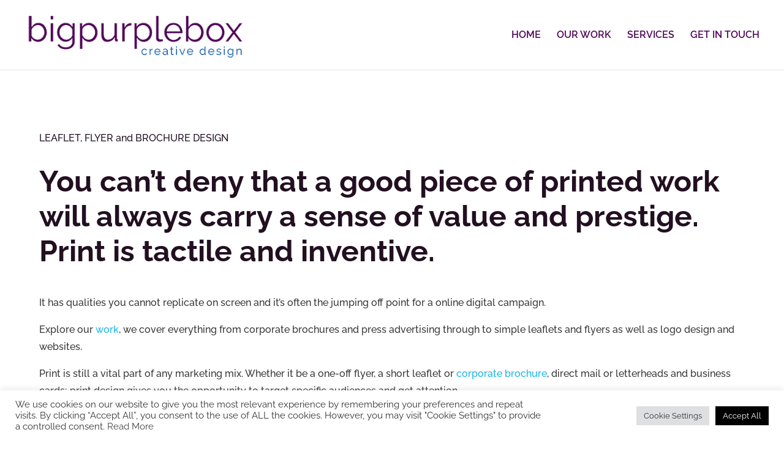

--- FILE ---
content_type: text/html; charset=utf-8
request_url: https://www.google.com/recaptcha/api2/anchor?ar=1&k=6LeTcpkqAAAAAOvDPi8THApKx0xSEBzbkAbJVfkt&co=aHR0cHM6Ly9iaWdwdXJwbGVib3guY28udWs6NDQz&hl=en&v=PoyoqOPhxBO7pBk68S4YbpHZ&size=invisible&anchor-ms=20000&execute-ms=30000&cb=fkuysjg4m57u
body_size: 49938
content:
<!DOCTYPE HTML><html dir="ltr" lang="en"><head><meta http-equiv="Content-Type" content="text/html; charset=UTF-8">
<meta http-equiv="X-UA-Compatible" content="IE=edge">
<title>reCAPTCHA</title>
<style type="text/css">
/* cyrillic-ext */
@font-face {
  font-family: 'Roboto';
  font-style: normal;
  font-weight: 400;
  font-stretch: 100%;
  src: url(//fonts.gstatic.com/s/roboto/v48/KFO7CnqEu92Fr1ME7kSn66aGLdTylUAMa3GUBHMdazTgWw.woff2) format('woff2');
  unicode-range: U+0460-052F, U+1C80-1C8A, U+20B4, U+2DE0-2DFF, U+A640-A69F, U+FE2E-FE2F;
}
/* cyrillic */
@font-face {
  font-family: 'Roboto';
  font-style: normal;
  font-weight: 400;
  font-stretch: 100%;
  src: url(//fonts.gstatic.com/s/roboto/v48/KFO7CnqEu92Fr1ME7kSn66aGLdTylUAMa3iUBHMdazTgWw.woff2) format('woff2');
  unicode-range: U+0301, U+0400-045F, U+0490-0491, U+04B0-04B1, U+2116;
}
/* greek-ext */
@font-face {
  font-family: 'Roboto';
  font-style: normal;
  font-weight: 400;
  font-stretch: 100%;
  src: url(//fonts.gstatic.com/s/roboto/v48/KFO7CnqEu92Fr1ME7kSn66aGLdTylUAMa3CUBHMdazTgWw.woff2) format('woff2');
  unicode-range: U+1F00-1FFF;
}
/* greek */
@font-face {
  font-family: 'Roboto';
  font-style: normal;
  font-weight: 400;
  font-stretch: 100%;
  src: url(//fonts.gstatic.com/s/roboto/v48/KFO7CnqEu92Fr1ME7kSn66aGLdTylUAMa3-UBHMdazTgWw.woff2) format('woff2');
  unicode-range: U+0370-0377, U+037A-037F, U+0384-038A, U+038C, U+038E-03A1, U+03A3-03FF;
}
/* math */
@font-face {
  font-family: 'Roboto';
  font-style: normal;
  font-weight: 400;
  font-stretch: 100%;
  src: url(//fonts.gstatic.com/s/roboto/v48/KFO7CnqEu92Fr1ME7kSn66aGLdTylUAMawCUBHMdazTgWw.woff2) format('woff2');
  unicode-range: U+0302-0303, U+0305, U+0307-0308, U+0310, U+0312, U+0315, U+031A, U+0326-0327, U+032C, U+032F-0330, U+0332-0333, U+0338, U+033A, U+0346, U+034D, U+0391-03A1, U+03A3-03A9, U+03B1-03C9, U+03D1, U+03D5-03D6, U+03F0-03F1, U+03F4-03F5, U+2016-2017, U+2034-2038, U+203C, U+2040, U+2043, U+2047, U+2050, U+2057, U+205F, U+2070-2071, U+2074-208E, U+2090-209C, U+20D0-20DC, U+20E1, U+20E5-20EF, U+2100-2112, U+2114-2115, U+2117-2121, U+2123-214F, U+2190, U+2192, U+2194-21AE, U+21B0-21E5, U+21F1-21F2, U+21F4-2211, U+2213-2214, U+2216-22FF, U+2308-230B, U+2310, U+2319, U+231C-2321, U+2336-237A, U+237C, U+2395, U+239B-23B7, U+23D0, U+23DC-23E1, U+2474-2475, U+25AF, U+25B3, U+25B7, U+25BD, U+25C1, U+25CA, U+25CC, U+25FB, U+266D-266F, U+27C0-27FF, U+2900-2AFF, U+2B0E-2B11, U+2B30-2B4C, U+2BFE, U+3030, U+FF5B, U+FF5D, U+1D400-1D7FF, U+1EE00-1EEFF;
}
/* symbols */
@font-face {
  font-family: 'Roboto';
  font-style: normal;
  font-weight: 400;
  font-stretch: 100%;
  src: url(//fonts.gstatic.com/s/roboto/v48/KFO7CnqEu92Fr1ME7kSn66aGLdTylUAMaxKUBHMdazTgWw.woff2) format('woff2');
  unicode-range: U+0001-000C, U+000E-001F, U+007F-009F, U+20DD-20E0, U+20E2-20E4, U+2150-218F, U+2190, U+2192, U+2194-2199, U+21AF, U+21E6-21F0, U+21F3, U+2218-2219, U+2299, U+22C4-22C6, U+2300-243F, U+2440-244A, U+2460-24FF, U+25A0-27BF, U+2800-28FF, U+2921-2922, U+2981, U+29BF, U+29EB, U+2B00-2BFF, U+4DC0-4DFF, U+FFF9-FFFB, U+10140-1018E, U+10190-1019C, U+101A0, U+101D0-101FD, U+102E0-102FB, U+10E60-10E7E, U+1D2C0-1D2D3, U+1D2E0-1D37F, U+1F000-1F0FF, U+1F100-1F1AD, U+1F1E6-1F1FF, U+1F30D-1F30F, U+1F315, U+1F31C, U+1F31E, U+1F320-1F32C, U+1F336, U+1F378, U+1F37D, U+1F382, U+1F393-1F39F, U+1F3A7-1F3A8, U+1F3AC-1F3AF, U+1F3C2, U+1F3C4-1F3C6, U+1F3CA-1F3CE, U+1F3D4-1F3E0, U+1F3ED, U+1F3F1-1F3F3, U+1F3F5-1F3F7, U+1F408, U+1F415, U+1F41F, U+1F426, U+1F43F, U+1F441-1F442, U+1F444, U+1F446-1F449, U+1F44C-1F44E, U+1F453, U+1F46A, U+1F47D, U+1F4A3, U+1F4B0, U+1F4B3, U+1F4B9, U+1F4BB, U+1F4BF, U+1F4C8-1F4CB, U+1F4D6, U+1F4DA, U+1F4DF, U+1F4E3-1F4E6, U+1F4EA-1F4ED, U+1F4F7, U+1F4F9-1F4FB, U+1F4FD-1F4FE, U+1F503, U+1F507-1F50B, U+1F50D, U+1F512-1F513, U+1F53E-1F54A, U+1F54F-1F5FA, U+1F610, U+1F650-1F67F, U+1F687, U+1F68D, U+1F691, U+1F694, U+1F698, U+1F6AD, U+1F6B2, U+1F6B9-1F6BA, U+1F6BC, U+1F6C6-1F6CF, U+1F6D3-1F6D7, U+1F6E0-1F6EA, U+1F6F0-1F6F3, U+1F6F7-1F6FC, U+1F700-1F7FF, U+1F800-1F80B, U+1F810-1F847, U+1F850-1F859, U+1F860-1F887, U+1F890-1F8AD, U+1F8B0-1F8BB, U+1F8C0-1F8C1, U+1F900-1F90B, U+1F93B, U+1F946, U+1F984, U+1F996, U+1F9E9, U+1FA00-1FA6F, U+1FA70-1FA7C, U+1FA80-1FA89, U+1FA8F-1FAC6, U+1FACE-1FADC, U+1FADF-1FAE9, U+1FAF0-1FAF8, U+1FB00-1FBFF;
}
/* vietnamese */
@font-face {
  font-family: 'Roboto';
  font-style: normal;
  font-weight: 400;
  font-stretch: 100%;
  src: url(//fonts.gstatic.com/s/roboto/v48/KFO7CnqEu92Fr1ME7kSn66aGLdTylUAMa3OUBHMdazTgWw.woff2) format('woff2');
  unicode-range: U+0102-0103, U+0110-0111, U+0128-0129, U+0168-0169, U+01A0-01A1, U+01AF-01B0, U+0300-0301, U+0303-0304, U+0308-0309, U+0323, U+0329, U+1EA0-1EF9, U+20AB;
}
/* latin-ext */
@font-face {
  font-family: 'Roboto';
  font-style: normal;
  font-weight: 400;
  font-stretch: 100%;
  src: url(//fonts.gstatic.com/s/roboto/v48/KFO7CnqEu92Fr1ME7kSn66aGLdTylUAMa3KUBHMdazTgWw.woff2) format('woff2');
  unicode-range: U+0100-02BA, U+02BD-02C5, U+02C7-02CC, U+02CE-02D7, U+02DD-02FF, U+0304, U+0308, U+0329, U+1D00-1DBF, U+1E00-1E9F, U+1EF2-1EFF, U+2020, U+20A0-20AB, U+20AD-20C0, U+2113, U+2C60-2C7F, U+A720-A7FF;
}
/* latin */
@font-face {
  font-family: 'Roboto';
  font-style: normal;
  font-weight: 400;
  font-stretch: 100%;
  src: url(//fonts.gstatic.com/s/roboto/v48/KFO7CnqEu92Fr1ME7kSn66aGLdTylUAMa3yUBHMdazQ.woff2) format('woff2');
  unicode-range: U+0000-00FF, U+0131, U+0152-0153, U+02BB-02BC, U+02C6, U+02DA, U+02DC, U+0304, U+0308, U+0329, U+2000-206F, U+20AC, U+2122, U+2191, U+2193, U+2212, U+2215, U+FEFF, U+FFFD;
}
/* cyrillic-ext */
@font-face {
  font-family: 'Roboto';
  font-style: normal;
  font-weight: 500;
  font-stretch: 100%;
  src: url(//fonts.gstatic.com/s/roboto/v48/KFO7CnqEu92Fr1ME7kSn66aGLdTylUAMa3GUBHMdazTgWw.woff2) format('woff2');
  unicode-range: U+0460-052F, U+1C80-1C8A, U+20B4, U+2DE0-2DFF, U+A640-A69F, U+FE2E-FE2F;
}
/* cyrillic */
@font-face {
  font-family: 'Roboto';
  font-style: normal;
  font-weight: 500;
  font-stretch: 100%;
  src: url(//fonts.gstatic.com/s/roboto/v48/KFO7CnqEu92Fr1ME7kSn66aGLdTylUAMa3iUBHMdazTgWw.woff2) format('woff2');
  unicode-range: U+0301, U+0400-045F, U+0490-0491, U+04B0-04B1, U+2116;
}
/* greek-ext */
@font-face {
  font-family: 'Roboto';
  font-style: normal;
  font-weight: 500;
  font-stretch: 100%;
  src: url(//fonts.gstatic.com/s/roboto/v48/KFO7CnqEu92Fr1ME7kSn66aGLdTylUAMa3CUBHMdazTgWw.woff2) format('woff2');
  unicode-range: U+1F00-1FFF;
}
/* greek */
@font-face {
  font-family: 'Roboto';
  font-style: normal;
  font-weight: 500;
  font-stretch: 100%;
  src: url(//fonts.gstatic.com/s/roboto/v48/KFO7CnqEu92Fr1ME7kSn66aGLdTylUAMa3-UBHMdazTgWw.woff2) format('woff2');
  unicode-range: U+0370-0377, U+037A-037F, U+0384-038A, U+038C, U+038E-03A1, U+03A3-03FF;
}
/* math */
@font-face {
  font-family: 'Roboto';
  font-style: normal;
  font-weight: 500;
  font-stretch: 100%;
  src: url(//fonts.gstatic.com/s/roboto/v48/KFO7CnqEu92Fr1ME7kSn66aGLdTylUAMawCUBHMdazTgWw.woff2) format('woff2');
  unicode-range: U+0302-0303, U+0305, U+0307-0308, U+0310, U+0312, U+0315, U+031A, U+0326-0327, U+032C, U+032F-0330, U+0332-0333, U+0338, U+033A, U+0346, U+034D, U+0391-03A1, U+03A3-03A9, U+03B1-03C9, U+03D1, U+03D5-03D6, U+03F0-03F1, U+03F4-03F5, U+2016-2017, U+2034-2038, U+203C, U+2040, U+2043, U+2047, U+2050, U+2057, U+205F, U+2070-2071, U+2074-208E, U+2090-209C, U+20D0-20DC, U+20E1, U+20E5-20EF, U+2100-2112, U+2114-2115, U+2117-2121, U+2123-214F, U+2190, U+2192, U+2194-21AE, U+21B0-21E5, U+21F1-21F2, U+21F4-2211, U+2213-2214, U+2216-22FF, U+2308-230B, U+2310, U+2319, U+231C-2321, U+2336-237A, U+237C, U+2395, U+239B-23B7, U+23D0, U+23DC-23E1, U+2474-2475, U+25AF, U+25B3, U+25B7, U+25BD, U+25C1, U+25CA, U+25CC, U+25FB, U+266D-266F, U+27C0-27FF, U+2900-2AFF, U+2B0E-2B11, U+2B30-2B4C, U+2BFE, U+3030, U+FF5B, U+FF5D, U+1D400-1D7FF, U+1EE00-1EEFF;
}
/* symbols */
@font-face {
  font-family: 'Roboto';
  font-style: normal;
  font-weight: 500;
  font-stretch: 100%;
  src: url(//fonts.gstatic.com/s/roboto/v48/KFO7CnqEu92Fr1ME7kSn66aGLdTylUAMaxKUBHMdazTgWw.woff2) format('woff2');
  unicode-range: U+0001-000C, U+000E-001F, U+007F-009F, U+20DD-20E0, U+20E2-20E4, U+2150-218F, U+2190, U+2192, U+2194-2199, U+21AF, U+21E6-21F0, U+21F3, U+2218-2219, U+2299, U+22C4-22C6, U+2300-243F, U+2440-244A, U+2460-24FF, U+25A0-27BF, U+2800-28FF, U+2921-2922, U+2981, U+29BF, U+29EB, U+2B00-2BFF, U+4DC0-4DFF, U+FFF9-FFFB, U+10140-1018E, U+10190-1019C, U+101A0, U+101D0-101FD, U+102E0-102FB, U+10E60-10E7E, U+1D2C0-1D2D3, U+1D2E0-1D37F, U+1F000-1F0FF, U+1F100-1F1AD, U+1F1E6-1F1FF, U+1F30D-1F30F, U+1F315, U+1F31C, U+1F31E, U+1F320-1F32C, U+1F336, U+1F378, U+1F37D, U+1F382, U+1F393-1F39F, U+1F3A7-1F3A8, U+1F3AC-1F3AF, U+1F3C2, U+1F3C4-1F3C6, U+1F3CA-1F3CE, U+1F3D4-1F3E0, U+1F3ED, U+1F3F1-1F3F3, U+1F3F5-1F3F7, U+1F408, U+1F415, U+1F41F, U+1F426, U+1F43F, U+1F441-1F442, U+1F444, U+1F446-1F449, U+1F44C-1F44E, U+1F453, U+1F46A, U+1F47D, U+1F4A3, U+1F4B0, U+1F4B3, U+1F4B9, U+1F4BB, U+1F4BF, U+1F4C8-1F4CB, U+1F4D6, U+1F4DA, U+1F4DF, U+1F4E3-1F4E6, U+1F4EA-1F4ED, U+1F4F7, U+1F4F9-1F4FB, U+1F4FD-1F4FE, U+1F503, U+1F507-1F50B, U+1F50D, U+1F512-1F513, U+1F53E-1F54A, U+1F54F-1F5FA, U+1F610, U+1F650-1F67F, U+1F687, U+1F68D, U+1F691, U+1F694, U+1F698, U+1F6AD, U+1F6B2, U+1F6B9-1F6BA, U+1F6BC, U+1F6C6-1F6CF, U+1F6D3-1F6D7, U+1F6E0-1F6EA, U+1F6F0-1F6F3, U+1F6F7-1F6FC, U+1F700-1F7FF, U+1F800-1F80B, U+1F810-1F847, U+1F850-1F859, U+1F860-1F887, U+1F890-1F8AD, U+1F8B0-1F8BB, U+1F8C0-1F8C1, U+1F900-1F90B, U+1F93B, U+1F946, U+1F984, U+1F996, U+1F9E9, U+1FA00-1FA6F, U+1FA70-1FA7C, U+1FA80-1FA89, U+1FA8F-1FAC6, U+1FACE-1FADC, U+1FADF-1FAE9, U+1FAF0-1FAF8, U+1FB00-1FBFF;
}
/* vietnamese */
@font-face {
  font-family: 'Roboto';
  font-style: normal;
  font-weight: 500;
  font-stretch: 100%;
  src: url(//fonts.gstatic.com/s/roboto/v48/KFO7CnqEu92Fr1ME7kSn66aGLdTylUAMa3OUBHMdazTgWw.woff2) format('woff2');
  unicode-range: U+0102-0103, U+0110-0111, U+0128-0129, U+0168-0169, U+01A0-01A1, U+01AF-01B0, U+0300-0301, U+0303-0304, U+0308-0309, U+0323, U+0329, U+1EA0-1EF9, U+20AB;
}
/* latin-ext */
@font-face {
  font-family: 'Roboto';
  font-style: normal;
  font-weight: 500;
  font-stretch: 100%;
  src: url(//fonts.gstatic.com/s/roboto/v48/KFO7CnqEu92Fr1ME7kSn66aGLdTylUAMa3KUBHMdazTgWw.woff2) format('woff2');
  unicode-range: U+0100-02BA, U+02BD-02C5, U+02C7-02CC, U+02CE-02D7, U+02DD-02FF, U+0304, U+0308, U+0329, U+1D00-1DBF, U+1E00-1E9F, U+1EF2-1EFF, U+2020, U+20A0-20AB, U+20AD-20C0, U+2113, U+2C60-2C7F, U+A720-A7FF;
}
/* latin */
@font-face {
  font-family: 'Roboto';
  font-style: normal;
  font-weight: 500;
  font-stretch: 100%;
  src: url(//fonts.gstatic.com/s/roboto/v48/KFO7CnqEu92Fr1ME7kSn66aGLdTylUAMa3yUBHMdazQ.woff2) format('woff2');
  unicode-range: U+0000-00FF, U+0131, U+0152-0153, U+02BB-02BC, U+02C6, U+02DA, U+02DC, U+0304, U+0308, U+0329, U+2000-206F, U+20AC, U+2122, U+2191, U+2193, U+2212, U+2215, U+FEFF, U+FFFD;
}
/* cyrillic-ext */
@font-face {
  font-family: 'Roboto';
  font-style: normal;
  font-weight: 900;
  font-stretch: 100%;
  src: url(//fonts.gstatic.com/s/roboto/v48/KFO7CnqEu92Fr1ME7kSn66aGLdTylUAMa3GUBHMdazTgWw.woff2) format('woff2');
  unicode-range: U+0460-052F, U+1C80-1C8A, U+20B4, U+2DE0-2DFF, U+A640-A69F, U+FE2E-FE2F;
}
/* cyrillic */
@font-face {
  font-family: 'Roboto';
  font-style: normal;
  font-weight: 900;
  font-stretch: 100%;
  src: url(//fonts.gstatic.com/s/roboto/v48/KFO7CnqEu92Fr1ME7kSn66aGLdTylUAMa3iUBHMdazTgWw.woff2) format('woff2');
  unicode-range: U+0301, U+0400-045F, U+0490-0491, U+04B0-04B1, U+2116;
}
/* greek-ext */
@font-face {
  font-family: 'Roboto';
  font-style: normal;
  font-weight: 900;
  font-stretch: 100%;
  src: url(//fonts.gstatic.com/s/roboto/v48/KFO7CnqEu92Fr1ME7kSn66aGLdTylUAMa3CUBHMdazTgWw.woff2) format('woff2');
  unicode-range: U+1F00-1FFF;
}
/* greek */
@font-face {
  font-family: 'Roboto';
  font-style: normal;
  font-weight: 900;
  font-stretch: 100%;
  src: url(//fonts.gstatic.com/s/roboto/v48/KFO7CnqEu92Fr1ME7kSn66aGLdTylUAMa3-UBHMdazTgWw.woff2) format('woff2');
  unicode-range: U+0370-0377, U+037A-037F, U+0384-038A, U+038C, U+038E-03A1, U+03A3-03FF;
}
/* math */
@font-face {
  font-family: 'Roboto';
  font-style: normal;
  font-weight: 900;
  font-stretch: 100%;
  src: url(//fonts.gstatic.com/s/roboto/v48/KFO7CnqEu92Fr1ME7kSn66aGLdTylUAMawCUBHMdazTgWw.woff2) format('woff2');
  unicode-range: U+0302-0303, U+0305, U+0307-0308, U+0310, U+0312, U+0315, U+031A, U+0326-0327, U+032C, U+032F-0330, U+0332-0333, U+0338, U+033A, U+0346, U+034D, U+0391-03A1, U+03A3-03A9, U+03B1-03C9, U+03D1, U+03D5-03D6, U+03F0-03F1, U+03F4-03F5, U+2016-2017, U+2034-2038, U+203C, U+2040, U+2043, U+2047, U+2050, U+2057, U+205F, U+2070-2071, U+2074-208E, U+2090-209C, U+20D0-20DC, U+20E1, U+20E5-20EF, U+2100-2112, U+2114-2115, U+2117-2121, U+2123-214F, U+2190, U+2192, U+2194-21AE, U+21B0-21E5, U+21F1-21F2, U+21F4-2211, U+2213-2214, U+2216-22FF, U+2308-230B, U+2310, U+2319, U+231C-2321, U+2336-237A, U+237C, U+2395, U+239B-23B7, U+23D0, U+23DC-23E1, U+2474-2475, U+25AF, U+25B3, U+25B7, U+25BD, U+25C1, U+25CA, U+25CC, U+25FB, U+266D-266F, U+27C0-27FF, U+2900-2AFF, U+2B0E-2B11, U+2B30-2B4C, U+2BFE, U+3030, U+FF5B, U+FF5D, U+1D400-1D7FF, U+1EE00-1EEFF;
}
/* symbols */
@font-face {
  font-family: 'Roboto';
  font-style: normal;
  font-weight: 900;
  font-stretch: 100%;
  src: url(//fonts.gstatic.com/s/roboto/v48/KFO7CnqEu92Fr1ME7kSn66aGLdTylUAMaxKUBHMdazTgWw.woff2) format('woff2');
  unicode-range: U+0001-000C, U+000E-001F, U+007F-009F, U+20DD-20E0, U+20E2-20E4, U+2150-218F, U+2190, U+2192, U+2194-2199, U+21AF, U+21E6-21F0, U+21F3, U+2218-2219, U+2299, U+22C4-22C6, U+2300-243F, U+2440-244A, U+2460-24FF, U+25A0-27BF, U+2800-28FF, U+2921-2922, U+2981, U+29BF, U+29EB, U+2B00-2BFF, U+4DC0-4DFF, U+FFF9-FFFB, U+10140-1018E, U+10190-1019C, U+101A0, U+101D0-101FD, U+102E0-102FB, U+10E60-10E7E, U+1D2C0-1D2D3, U+1D2E0-1D37F, U+1F000-1F0FF, U+1F100-1F1AD, U+1F1E6-1F1FF, U+1F30D-1F30F, U+1F315, U+1F31C, U+1F31E, U+1F320-1F32C, U+1F336, U+1F378, U+1F37D, U+1F382, U+1F393-1F39F, U+1F3A7-1F3A8, U+1F3AC-1F3AF, U+1F3C2, U+1F3C4-1F3C6, U+1F3CA-1F3CE, U+1F3D4-1F3E0, U+1F3ED, U+1F3F1-1F3F3, U+1F3F5-1F3F7, U+1F408, U+1F415, U+1F41F, U+1F426, U+1F43F, U+1F441-1F442, U+1F444, U+1F446-1F449, U+1F44C-1F44E, U+1F453, U+1F46A, U+1F47D, U+1F4A3, U+1F4B0, U+1F4B3, U+1F4B9, U+1F4BB, U+1F4BF, U+1F4C8-1F4CB, U+1F4D6, U+1F4DA, U+1F4DF, U+1F4E3-1F4E6, U+1F4EA-1F4ED, U+1F4F7, U+1F4F9-1F4FB, U+1F4FD-1F4FE, U+1F503, U+1F507-1F50B, U+1F50D, U+1F512-1F513, U+1F53E-1F54A, U+1F54F-1F5FA, U+1F610, U+1F650-1F67F, U+1F687, U+1F68D, U+1F691, U+1F694, U+1F698, U+1F6AD, U+1F6B2, U+1F6B9-1F6BA, U+1F6BC, U+1F6C6-1F6CF, U+1F6D3-1F6D7, U+1F6E0-1F6EA, U+1F6F0-1F6F3, U+1F6F7-1F6FC, U+1F700-1F7FF, U+1F800-1F80B, U+1F810-1F847, U+1F850-1F859, U+1F860-1F887, U+1F890-1F8AD, U+1F8B0-1F8BB, U+1F8C0-1F8C1, U+1F900-1F90B, U+1F93B, U+1F946, U+1F984, U+1F996, U+1F9E9, U+1FA00-1FA6F, U+1FA70-1FA7C, U+1FA80-1FA89, U+1FA8F-1FAC6, U+1FACE-1FADC, U+1FADF-1FAE9, U+1FAF0-1FAF8, U+1FB00-1FBFF;
}
/* vietnamese */
@font-face {
  font-family: 'Roboto';
  font-style: normal;
  font-weight: 900;
  font-stretch: 100%;
  src: url(//fonts.gstatic.com/s/roboto/v48/KFO7CnqEu92Fr1ME7kSn66aGLdTylUAMa3OUBHMdazTgWw.woff2) format('woff2');
  unicode-range: U+0102-0103, U+0110-0111, U+0128-0129, U+0168-0169, U+01A0-01A1, U+01AF-01B0, U+0300-0301, U+0303-0304, U+0308-0309, U+0323, U+0329, U+1EA0-1EF9, U+20AB;
}
/* latin-ext */
@font-face {
  font-family: 'Roboto';
  font-style: normal;
  font-weight: 900;
  font-stretch: 100%;
  src: url(//fonts.gstatic.com/s/roboto/v48/KFO7CnqEu92Fr1ME7kSn66aGLdTylUAMa3KUBHMdazTgWw.woff2) format('woff2');
  unicode-range: U+0100-02BA, U+02BD-02C5, U+02C7-02CC, U+02CE-02D7, U+02DD-02FF, U+0304, U+0308, U+0329, U+1D00-1DBF, U+1E00-1E9F, U+1EF2-1EFF, U+2020, U+20A0-20AB, U+20AD-20C0, U+2113, U+2C60-2C7F, U+A720-A7FF;
}
/* latin */
@font-face {
  font-family: 'Roboto';
  font-style: normal;
  font-weight: 900;
  font-stretch: 100%;
  src: url(//fonts.gstatic.com/s/roboto/v48/KFO7CnqEu92Fr1ME7kSn66aGLdTylUAMa3yUBHMdazQ.woff2) format('woff2');
  unicode-range: U+0000-00FF, U+0131, U+0152-0153, U+02BB-02BC, U+02C6, U+02DA, U+02DC, U+0304, U+0308, U+0329, U+2000-206F, U+20AC, U+2122, U+2191, U+2193, U+2212, U+2215, U+FEFF, U+FFFD;
}

</style>
<link rel="stylesheet" type="text/css" href="https://www.gstatic.com/recaptcha/releases/PoyoqOPhxBO7pBk68S4YbpHZ/styles__ltr.css">
<script nonce="_pqHDTDlB0JisVoPJhVt6Q" type="text/javascript">window['__recaptcha_api'] = 'https://www.google.com/recaptcha/api2/';</script>
<script type="text/javascript" src="https://www.gstatic.com/recaptcha/releases/PoyoqOPhxBO7pBk68S4YbpHZ/recaptcha__en.js" nonce="_pqHDTDlB0JisVoPJhVt6Q">
      
    </script></head>
<body><div id="rc-anchor-alert" class="rc-anchor-alert"></div>
<input type="hidden" id="recaptcha-token" value="[base64]">
<script type="text/javascript" nonce="_pqHDTDlB0JisVoPJhVt6Q">
      recaptcha.anchor.Main.init("[\x22ainput\x22,[\x22bgdata\x22,\x22\x22,\[base64]/[base64]/[base64]/[base64]/[base64]/UltsKytdPUU6KEU8MjA0OD9SW2wrK109RT4+NnwxOTI6KChFJjY0NTEyKT09NTUyOTYmJk0rMTxjLmxlbmd0aCYmKGMuY2hhckNvZGVBdChNKzEpJjY0NTEyKT09NTYzMjA/[base64]/[base64]/[base64]/[base64]/[base64]/[base64]/[base64]\x22,\[base64]\\u003d\\u003d\x22,\x22Y8OYw6vCpBtCw68bK8KgVwliScObw50cwq/DkW95aMKVDhhsw5vDvsKqwr/[base64]/DuMOmw4fDunHDtTdqw4xaNcKPwpPCjsKRbMKaw73Du8OyAyYgw6/Dj8O5F8KnXsKwwqwDa8OnBMKew6dQbcKWYSBBwpbCgcO/[base64]/w7vDmV9vwpwzw6XCizoFwpvCocOrwrnCqBp9bixzcj7Cm8O2JhoTwrxGTcOHw6NtSMOHEsKKw7DDtAHDk8ORw6vCjgJpworDrBfCjsK1RsKSw4XChC9dw5ttFsO8w5VEDEvCuUVLbcOWwpvDksOCw4zCpg1ewrgzHyvDuQHChHrDhsOCXQUtw7DDq8O6w7/DqMKmwpXCkcOlOALCvMKDw5XDpGYFwrbCm2HDn8OTUcKHwrLCqcKQZz/DglPCucKyMsK2wrzCqEB4w6LCs8OHw6NrD8KCH1/CusKaf0N7w7nClAZIT8OgwoFWQ8Kew6ZYwrUtw5YSwo8dasKvw57CuMKPwrrDpMKPME3DkFzDjUHCrgVRwqDCnxM6acKow5t6bcKVDT8pDhRSBMOawqLDmsK2w5rCn8KwWsO4BX0xAcKGeHsiwoXDnsOcw4/CusOnw7w/w6BfJsOSwofDjgnDrV0Qw7Fow5dRwqvCglUeAUd7wp5Vw57CkcKEZWwmaMO2w6UQBGB9woVhw5U+M0k2wojCjk/Dp3kqV8KGWhfCqsO1OVBiPmPDk8OKwqvCoiAUXsOvw6rCtzFoC0nDqyrDm28rwptDMsKRw5vCv8KLCRoyw5LCowHCtAN0wq8Lw4LCul86fhciwobCgMK4EsK4EjfChX7DjsKowpDDpn5LRsKEdXzDsQTCqcO9woFgWD/[base64]/w7M8T8K+dzMyT8KPw7zCmS7DpcKlGsO6w5/[base64]/Dg8KNTCBaw6dRw4d5w4NUw57Cq8O+bcK2wrPDo8OwYyQBwpcSw5cjQcO/K0hNwr54wqbCscOlXh1gBMKQwqjCk8Oiw7PCmRx8W8OcIcKaAjJkYDjCtUoVwq7Ct8Otw6TDn8Kaw7LDv8Ouw6UywrHDqhgGwr8lGzpkQ8KHw63DqT/Dl1nCs3JSw77CnMKMU0rCiHl+ZQnDqxPCtUgew5ltw4HDm8K4w4zDvEvDhsKiw4nCusK0w79kL8OgLcOhFXleCWAZZcOjwpZnwpItw5kHw6JgwrJsw7J6wq7DtcO6G3Rowq5tezbDncK/HsKQw5XCl8KkI8OHRSfDpBHCpsK4AyLCtsK/wp/[base64]/Cs2Npw7/DmmY2YlkhPMOlYsKcw7DDusKpPMOOwr0JAsOMwpPDpsOUw4fDpMK2wrHCvh/CqTDCjmVKEnjDnT3Csh7CgsOQC8KWUWcND3fCo8O4PVfDqMOIw4LDvsOQKwcfwpzDoA/[base64]/NSxaw4Fxw7LCrGPDmnDDuE/DhGohw4llScKqXnvDpzsffnQrecKVwrjCgBF1w5jDhcOdw4vDsndyF3sIw47DgkbDu1sBCCJLXcK/wqA+a8OMw4bDiwBZLsOPw6jCiMK+N8KMHsOjwo4ZcsO0HAc/FsOtw7zCnsORwolhwp83QHLCtwDDosKAw7bDgcOUAT8iU0oPL0vDqw3Cpj/DlCJ2wqHCpEfDpQzCsMKYw7EcwrlEEzBYGMO6w63DkzMgwrXCowhmwrzCvmkbw4dVw4cqw5BdwpnCpMO8fcOXw4hrdCxYw4zDhFnCmMKxU0QQwqDCki8RIMKvJXY+OxhhCMOZw7jDgMOSesOCwrnDjATDoyjCsDVpw7PCoDjDpT/DisOSOnYIwqzDqTjDqyHCkMKGXDMQPMK4w5pvAS3Dl8KGw5jCjcK5YcOLwrlpaC0WFirCoSPChcK4LMKQbmrCoV1KbMKrwrlFw4tFwoDCkMOqwp3CgMK7D8O4VhDDpcOmwpzCvkVNwrcpDMKHw5NLQsOdDlbDuH7CoCwbI8KraGDDisOgwq/ChxfDiTzCgcKRXDJlwoTCoDPDmHvCjCR8CsKJG8O/AU3CpMKkwqTDisO5dwzDgjY8P8OLSMO7wqh4w5rCpcOwCsKSw6vClSPCnADDim4BDMKBWzZ2wo/Cmx94dsO5wqLCqFnDsCQhwox3wqc1Fk/CqmzDqE/DuSrDnlzDjSbCqcOxwpVPw5B1w7DCt0tOwo1Xw6rCtFLCqcK/w7HDhcOjQsOiwq1/[base64]/Cg8OtG8KvwpXCssOUY8OXc8Kow4zDtcOpwqYWw5U+wq7DoVwawpDCugrDoMKkwoVXw43CnsOtXWrDvMOSFAzDtEPCpcKMNSrCpMOjwoTDrEZrwoZXwqMFF8KVKQhOXgZHw79HwqbCq1gpQcKSIcKfK8Kow4fCosOwWR3CvMKvKsKjQsKHw6Izw4tFw6/ClMOBw55BwqLDssKewr4OwpPDoU7CnylZw4YWwoNWwrfDv3FrbcKtw5vDjMOvXG4FecKNw5UowoPCtCQaw6fDqMO2wrjDh8KtwpDCgcOoNMKLwoccwoAOwqNbwqzCuzgSwpHCjiLDqGjDkApPZ8O+w5dawpojLsOawqrDmsKCTS/CgH8yfSzCisOaFsKTwprDkjrCoycXccKDwq8+w7YPO3dkw5LDlsONacKaUcOswplJwprDj1nDoMKYIDjDgQrCi8OUw5tnYCHDox0fwoFQw49sFnzDqcK1w7lhKyvDg8KlSXXDl15Lw6fCiDfCqEjCuTQlwqPDoQ/DiTNGJGRBw7fClCHCuMKTWg5qNMOQAl/ChMOYw6jDrhPCpsKpWHJsw61Rwp9aXTfDuDzDk8OXw6Yiw6nCjTLDpwt8wqHDtwNCCERjwoEXwrjDhcOHw4MUw5FmS8OyaCJEfC4DcH/ClcOyw7IBwqlmw6/DiMOta8OdKsKvXVXChzLCtcOtWytkGHlfw71YPWzDkMKAe8KLwqvDgX7CicKZwr/[base64]/DgsKldwbCgcOtw78iasKmHcKwV8OYJ8OVwoBHwpPDvi4WwrwFw5vDhg8AwozCoGoQwrTDjyRbCMKBw6t8w6/Du0XChEIQwr3DlcK/[base64]/Dr3LDocO+woJHasK9esKCw7lgMcKuCsOPw4TCuVXCocOyw6ArTcOnZTQ0KMOFw4LCosKlw7rCskVKw4Y6wojDhUgvKXZdwo3ChmbDulUTQhYvGDp/w7DDvCJdMlEJdsK2wr8Hw4PCi8ONH8ORwr5BGcKeEcKMUmRdw7PDhyvDkcK5wobCrlzDjHzCuzg2TB8tOBVtccOtwqMzwq0FJjQDwqfDvhlFw6DCtDxawpIdDE7Cl24pwp/CksK4w59BEz3CtlbDssKlP8KswqrChkYMPMK2wpHDh8KHCUoJwr3CoMOOTcOhwpzDuR7DiV8QRsK7w7/DsMOcZsKfwrN+w7MpJFTCg8KBOT5CKh3Ch1jDjMKnwonCnsKnw4bCk8OuUsK3woDDlDbDgQbDplY8wqnCssKBQsKCUsKyOxlewo47wpd5VBHDrUpvw7jDl3TCu1hRw4XCnxjDnQVRw4LDiWtdw6Efw6/DhwPCszRvw53CmGRlNFtbRHfDqhEkLMOkfkfCicK7XMKWwrJ2DsK/wqDDkMOaw4zCvCjChVAKBSEIATM8w7jDjRBpclXCn1hUwqzCksOXwqxIScOmw4bDjkN3CMKeNRvCqVDCvW4ywrXCmsKNdzpfw5jDrxHDo8OWMcK7woUMwrc/wocDTcOREcKiw4rDnsK5OAoqw7rDrMKVw4g5VcO4w4HCul7CgMOmw6JPw5TCosKhw7DDpsOmw4fCg8Kzw7N9wo/DlMOPbzskU8Ogw6TDksOCw5NWIT8Vw7hgTkPDojfDnsOawovCncOpcsO4ETPDgyhwwrojwrcDw5rCi2fCtMOFbm3DhXjDm8OjwpPDuCTCkXbCisO4w7wYFCnDqXUcwp0ewq9Dw5VfdcKJDxsIw6zCgsKLw4DDrSzCkB/Ck2fCjTzChhRiBsKSA0JXAsKBwqPDrSI2w6zCgirCu8KPJMKRLEPCk8KYwr/CoTnDqwIuw47CszgJa2NJwqZKMMKsAMK1w4bCp2DDh0zCm8KQcMKSPgJ2ZBoRwqXDgcOGw7TDp2V+RhDCjkh7P8OhWUJuezHClHHDswZRwpgYwqUxOsKFwrluw7sJwrNgbcOYXXQ1JQ/CuQ/CnTQvUQU4UwTDiMK1w4gXw7/DiMOSw5NdwqjCtsOJNS9lwq7CnDHCrVROfsOWccKJw4bDmcK+wqzCjMKgD1LDo8KgemfCv2JvX1MzwotXw5sCw4/Cp8K4wqjDu8KpwqQEXBTDlkYVw4HCu8KnMxtKw4lXw5NEw6DCnsKMw4XCrsOrYy8UwqsxwpsffyrCusO7wrYPwo1OwopIUzLDrsKuLgsqKgrCuMK/MMOVwqzDgsO1SMKhw5AFfMKgw6Y4wrjCocKQeD5ewoUDwo9jwpk+w7nDucKSf8OlwpJwVRPCpykvwpQSfz9AwrA3w7/DjMK6w6TCkMKtw4oxwrJlSlHDqMKEwqPDjELCu8OtMMKPw6bCnMKJRMKyCMOkfgHDk8KWQVTDt8KuLsObRCHCi8OFb8KGw7RtQMOTw7XDs2JswqQ6ejM5wp3Dqz/CjcOEwrXDjcK/[base64]/CpTzCrHXCiiTCsMOsdzLDvMOZQsKgw6E7G8KPIRbCvcKFNzo/XcKsJjVtw7VmRMK0bCjDmMOewqTCg1lJXsKNUTsFwrkJw5/ClcOABsKIBsObw7pww4jDlMK9w4fDimY9I8OAwr5IwpHDlUJ7w73Dj2HCh8Knwo1nwpnDuVbCrCI+w5QpVsKhw53CnFXDjcKqwrLDl8OCw7UMEsO9wocnDMKWU8KoasKJwqPDqCQ6w4pVQGsxEWobZS/DkcKRHwLCqMOWUsOzw7DCow3Dk8K5XkspIcOMRSEba8O3NCnDvhIGd8KVw6XCr8KTHBLDqCHDmMO2wpvDksKTesOxw47CtBvDocKjw7t2w4IZTDLCnShAwrYgw4lkC2hLwpfCmcKGPMOCaXTDm24twoPDtMOSw5LDu2NZw6jDj8KjfcKyclB/cAPDrVsEfsKgwo/DlGIdb05RYSPCqBfDsBJXw7c+dVvDoR3DpVEACsOUw77Cn0rDt8OlXWhiw4dlVU1vw4rDu8OAw6gEwrcnw60cwoXCtwpOU27CgxY4Y8KePMKxwpnDkyLCkRrDoT09fsKvwrh7IizCkMKewrrCuizCjcOuwo3Cil9jX3vDuj7DgcO0wo1wwp/[base64]/CkXwbEcKHwrsCwp/CmiRUwqHDphjDtsOTwpLCvMOow6vCusKTwqh7RsKrDQrChMOqAcKXVcKMw6EHw6PDuF4DwrHDg1Ndw53CjlkkeSjDsHHCtcKnwo7DgMOZw7poGg5qw4/[base64]/DtgXDvwFjUhXDmVfCoE8qMUbDmSzCkMKXwo3CjMKXw7gZRsOnQcK7w43DlQPCllTCgDDDnxfDvFnCg8OKw6FFwqpQw7U0RinClMOOwr/Dl8KkwqHCmHLDmMOZw5dDImwawqA7w6IjSyvCtMO0w49uw5FAOjLDq8KFf8OgNHIMw7ddPHXCh8KJwp3CvMKcXWnDj1rCvsO6e8OcEcK8w43Cm8KYDEJKwozCi8K6CMK7MhfDp2bCkcO6w6ITC0fDnCHCgsKrw4DCm2A/bsKUw500wroOwqlUOQNnIzggw63DjBULC8KBwo5Cwp5nwrjCvsK5w5fCry0iwrwJw54fSk9pwo1bwoE+wozDowwdw5XCksO9w6dcZsORU8OKwr0QwoXCoDfDhMOvwq3DiMKNwrEBYcObw6otSsOaw6zDvMKJwoZ5UcK9wq1RwpXCti/ChsKcwp9PPcKEWXtowrPChcKgDsKXelkvWsOuw4hjVcOiesKvw5cTdAxNXsKmPsKbwq0gSsO7CMK0w6h0w7fCg0nDnMObwo/[base64]/CtsKawq/DvCgJQ3vDikElKMKcNTXDjlbDm0bCisKKeMO+w73Ci8O3d8OBcRnCk8OEw6Imw6U0aMKmwrXDjCDDqsO6SFEOwpc1wqDDjBrDrDjDpCgZw6YXIjPCicOzwqLDi8KTT8O5wr/CuyPDjhF9ZVnCjRUxS1pVwrfCpMOwFsKRw40Ew4vConjCj8OeHhrCusOLwoDClxwpw5Jzwq7CvWzDrMOEwqwFwoE3CBnDrgXCvsKxw5AUw6XCscK8wrnDlcKlDwE5wp/Dn0ZhPkzCjMKwFMOhCsKvwqQKcMKZPcK1wotONUxRJhhiwqLDvHnCt1QuC8OZRn7DjMKuCn/CqMO8EcOCw5VfLFvCnAhUej7DpExIwo00wrPDsmlIw6wgI8OhbgtvGcOnwpFSwpB4dkxXLMOwwow+aMK3IcKtRcOeOzjCtMK7wrJhw6LDisOMw7bDtsOdSwPCh8K3McKjA8KBG2TDvw/[base64]/CtjXCnsOVB8OywrpsdCfCuBbDsQbCnynDqUZkw7BLwqAVw7LCjj/DnGDCnMOSWl7ChF3DjMKwB8KiNhZXFT/DtHQ3wrvCg8K6w73Ci8OZwrTDsTHDn0fDpEvDpTLDpMK1XMKvwrQpwr9fc0dXwrTCiX1jw541QHZ9w5RjI8KoDgbCgwpMw6cEfsK/bcKKwpoFw6/DjcOdVMOXdsO1LXc+w7HDo8KPZV1dUMK8wqsewp3DjRbDrUfDk8KUwqAqWihQbFIYw5Vrw7IhwrUUw4IKbmcuDnrCjBYzwplGwrRtw6LCncOgw6vDpXfCmcKVPgfDrDPDtsKowoJYwqkTfD/[base64]/CgAAuFxowMMKKw7PDozTDm8K1d2QBw7hRwrvCt1EcAsOeHRrDmnI7w5/[base64]/Cu8OMwqfDhMOmwq/DvnfCqFzCqsOkwop0wqrCpsO/D0FCM8Obw7DDvHzDixvCrRDCt8KtIBJcPxkBXxEaw70Sw7ZwwqfCgsOtwr9pw4fCiXvCiH7Crik4GsK8DR9fHsKrEsK9w5PDo8KZbnl5w7nDoMKOwqREw6fDm8K/TnrDncKKbgTDsVo/[base64]/HcK5wpPDhcOiAsO0woLChsKrK0PDlUtAwpUMXkhEw75cw4TDu8KtM8Kwfh0JUsOEw4wwSAQLV27CksONw6UBwpPDliTDrVYoVXtWwr5qwpbDscOGwqs7wqbCizTCi8KkCsOhw5/Ci8OrBTjCpCjDrsOkw6sYSCYxw7kKw7pcw6TCl0bDkS4UJ8ObKAFQwrbCoxDCnsOodcKWDcOsAcOmw5/[base64]/CjcKNw6Rjwq5zE8K2UcOzwqrCusKZw5HDtMKGw5QFw67DsnRJd3x2A8OOw6Nqw6zCumPCpQ/DvcOXw43DjBjCqcKawqh8w4DCg2fCriRIw6cIM8O4VMK1Y2HDksKMwoENO8KnWTowTMK/w4lnw6vCkAfDpcOmw7R5d3J8wpo+U05gw5p5RMOiCm/DicKDQ0zCoMOJDMKXDUbDpy/Cj8KhwqTDl8KaC3x2w4BFwqVgIkB8HsOPEMKswo/CtsOmPUfDucOhwpYnwqoZw4ljwp3Cm8KdQsOQw4bDjUXDnXbCscKWBsK5eRQQw6DDpcKRwofCk1FGw6XCo8K5w4YcOcOLGcOeDMORDA9bb8Orw6/Ck3MAOcOGWVsURALCr3nDr8KBOl5Bw4fDuFFUwr5sOBbDsQxkwovDryLDoE0YTl1MwrbCk0N/ZsOawoQVwojDiRUCw6/CqyF1TMOnWsKfFcOeIMOcT2LDtixnw7XCmCHCkw02HcKZw7QJwpzDusOeWcOQJ13DscO2S8OfU8KkwqXDicKvLUxMcMO3w6jCmEDCl3Aqwq0uRsKewpnCrsOIP0gDa8O5w4bDqks+d8KDw4DDunbDmMOlw6B/[base64]/DsGDCtTjCtRLDr8OSVcOfwpvCgcOAwpjDt8Ouw5jDqEokC8OmVHLDsV48w5bCq2Vcw7tiY3vCuhbDg0LCp8OZcMOvCsOZbsOfaxQDG3I7wpZiEMKfw73Cu0Ygw5kow4nDmsKqSMKww7Rww7fDtj3ClmEdJCbDoU/CrRUdw71+wqx0TnrDhMOaw7vCksKKw6Ukw5rDnMKJw4towrcATcOdbcOWE8K/dsOew6zCocOUw7vDusKSZmIZKzdQwpbDsMKND23Dln1PV8KnPcO9w7jDsMKrEMOuSsKUwpvDv8OdwqPDnsOLOQdSw55Xwro3K8OOC8OOScOkw6EbH8KdAmnConfDuMKMwp8PdXDCnD/DjcK2OMObc8OQFcOow4NzLMK0cxYLQCXDiDrDgMKPw4dbE1TDphJ1Sg4+STc9OMOiwqjCm8KzT8OlaWAvHWXDusOod8OTJ8KYwp8tBsO8wqdPMMKMwr1nGCsOGnYpMEwxV8OZHW/CtU3CjTEXw759wpnCi8O9OGQow5RoTsKdwoLCrcK3w5vCjcOVw7fDvMO5IsOrwrg6wrPCgFLCgcKjRsOWG8OHTAHCnWVpw74OVsKfwrXDqmEHwr8GbsKVIz7DgcOAw65OwqXCgkkIw4rChkQ6w6LCvycBwpshwrpoInXDkcK/HsO1wpMlwrXCqcO/w6PCjkrCnsKtSsK8wrPDjMK6d8KlwqPCk2jCm8OqT3bCv2UiTMKgwoDCq8KXcAlrw5odwrEgJycRHcOFw4bDgMKvwpTDr2XCrcO3w7x2FA7DvMKpSMKKwqzCjgYow73CgcOOwo92NMOXwqEWV8K/EHrCrMOIHVnDo2jDjgTDqg7DssKQw6M1wrvDh2hOIWFWwrTCmhHCiS5fZh48U8KRScO3SSnDiMO7NjIwejzDnGTDu8O9w7h1wprDuMKTwo4owqAfw5/ClwXDkMKCfFvCg33Cq2kJw6jDhcKfw79lesKiw4zCpFg9w6PCocKPwp4Hw4bCqWtwbMKVVnvDjsKxMMKIw4xjw7luO1/DjcOZO2bCijx4w7UpZcORwovDhXPCk8KBwpJ7w4fDkSdpw4Ijwq3CoDLDg1DDoMKJw4/DuiTCrsKHwp3CrMOfwqIGw6zDpi9VTUJkwoxkQMK6RcKXM8Olwr5WFA3CinvDqS/CosKLNmPDrMKhwrrCg3wWw7/Cl8OIHTXCtlNkesKQQS/DkhUWMHJ3B8OmB2tgWUfDp1DDqFXDncKKw7jDj8OUTcOsDizDiMKDZnhWJ8K/w7RXHF/DlSVDKsKew77CjcOuQ8O0wp/[base64]/EmjDtHBWAVrDpsOjN3IwwoVawpsKXEkcPcK2wq/CqhXDgsOMThnDvMKzFkxLwrdQwpk3WMKcR8Kiwr8fwprDrcODw58AwroUwrITAwrDgVnClMKwdWBZw7zCgjLCu8OZwrBJNcOTw6TCqnwNVMOCL0vCisKES8O2w5Q9w6Rrw6Mow54IEcOwRy09w7hwwofCksOMSjMcw7vCp3Q2HcKgw4bDk8Ojwq0PT0/DmcO3a8KhQA3DlDXCjE/CvMKcCizDoSXCtGvDnMKmwo3CjWlPE1IcWS0JUMO9ecKIw7bChUnDunMpw6jCmTxGE37DvQDDiMO5worCnnJaXsOCwqkTw6NOwrvDvsKqw5w3ZcObDQU7wqtgw6jCqsKOaCsgBAcEw5l7wqIHwqDCq3LCrMKcwq0CPsKEwpXCgxLCoT/DsMKieDrDjR5rAzrDvcKMYyR8YSvDvsKAdEw+FMOmw7h2RcOdw7TCvUvCiFtmwqZleWs9w60/AyDDjWjCuXHDu8Olw63CjHJqDnDClFQVw6DCnsKabkBVBU/DtTAodcK0wpLCoEXCsV7CtsOzwqzDoRDClUDCuMO3woPDu8KXasO9wqJTFmgFRmTCiEHCsjF2w6XDn8OmeCo5FMOmwqvCuX7CvDVcwpfDpmNmUcKlGVvCoRLCisKBBcOdfjzDmMOhb8ODIMKvw57DkgwcKyLDsU0ZwqBfwofDjcKsYsKbD8KPE8KJw6/[base64]/Dg8KlTcOowpTCpVVgEsKRw6nDtsKedcO9w7/Co8OjMcKmwqxmw5JRdyo7fMOIFMKTwrZ7w4UYwpJ5Q0UUIGjDokPCpsO3wpYPw7k9w57Dp3F9E3XChUcoPMOGSnhpXsO3a8OVw7rDhsO3w6rChlgmGMKOwqzDv8O0OhHCrytRwpnDqcOqRMKDA2Vkw6zDoD1hBwg3wqs3woswbcKFM8KHRR/DrMOfI03DocOTXXvDocOSST1ZGWoEVsKOw4dRDWYtwoFyBl3Dlmgcdyx7UmU0WjbDssKGwprCisOwQcOeB27CmzTDrsK/U8KRwpzDuT0CCE8vw6nDh8KfCEHDncOow5p2U8KZw6AhwobDtBHCtcOFPl1OOzJ4fsKUQl8Pw5LClD/[base64]/DuMOAw78Bw6zDgMOCPndqb8KGcFrCkm7Dk8KYYEdjGW7Cj8KaEx9yZQ0Mw7Mtw4/DlDnDl8O1CMOmYBHDscOcLDrDiMKAXQUyw5fCuVvDrcOaw6jDpMKnwpdxw57CjcOIdS/[base64]/Di1XClsKtVid9wqp4X8OaWsKawrA1TMKGwpYGw71XLWQsw4UNw5AIeMO3CUXCiSjCqHxOwr/[base64]/wrEnwpjCosK5QMKkw753w6tUPsKjY8K2w7Z6cMKROcKgw4pNwqsQfRdMYFAeV8KGwqjDlQ7CsSE4LXbCpMKkwq7CkcKwwoDDt8KQcgF8w6piDMOCMBrCncK1w4cRw5vDvcO/U8KTw5TChmYZwoLCqMOhw75KJRFbwpnDr8KlcQViW3LDv8ONwovDryt+McK5wrvDjMOOwo3CgcKCGQfDs2jDkMOcTMOyw6M8dko/MUXDpEJPwrrDlHNdS8OswpPCt8OPUT08wponwoPDsyvDpWkBw48ZXMKYIRF4w63DrHXCuyZoZU7CnBRSc8KtE8OawpvChBccwrxydsOWw7TDq8KfB8KxwrTDvsKdw7Bjw5kvTsK0wo3Dk8KuOxlFS8O/UsOGHcK5wpJsRnt1w4gyw4ppensaHzrCqV13K8OYbG0ZIB9lw7UAFcK9w4XDgsOYLjRTwo53LsO+RsKBwr5+c2XDhUMPU8KNYBvDs8OaO8Odwq58eMKaw5/DpWEGw48gwqFRYMKzYBfCusOUNsK9wpPDmMOiwoMabU/CkA7DsBgNwrIMw73Cl8KAb0XDscOPG1bDuMO3TMKoYQ/CuytAw7Vhwp7Cow4uOMOxNDdzwpM9c8OfwpXDrh/DjUTDkBvDmcKQwrHDp8OCU8OTUBwgw7h8UHRJdMOgSFPCqMKjCMKNwpNCAA3DvGI+f2fChsOQw6cgTcKKei9Vw40lwrMLw6pKw7DClmvClcKTejYuccKDScOyQcOHfBcOw7/DrEhWwoxjfDXDjMO8woFiBhdPw4o4wpjCscKrI8KTNC8ye0DCnsKfFMOob8OHL3UuM3XDgcOhZcOuw5zDtA/[base64]/Du8KPHiEzNg9ew4ciwpbDmg0xacObUjgMw47CvcOPAMOOOnnCg8OoB8KLwqrDu8OFDDV6U30vw7XCizsSwozCicOVwqrCnsOeB3/DmXB3A1UVw5fCi8KvWhtGwpPCk8KhX2AfQMKRFRdDw78ywqlQGcODw6B3w6PCmSnCmMOPHcOxAkI+OB52X8K1wqkxfsOkwqQhwp4qYBoYwrvDoitiwpjDrlvDrcKPNcK/wrNRcsK2LMO5ecOVwojDkShpwpnChMKsw4Epw4DCisOww7TCsAPCrcODw5ZnBwrDtsKLdiZMUsKfw4k0wqQaAysbwqpKwpdgZR3DqiAeOsKuNcO0csKHwpwpw602wojDjkwoU0/Dn2ITw6JZVDt1EsKbw6vDhAU8SHPCm2/CkMOfFcOow5vDhMOcdSYnPWVJNT/CknLCrlPClFovw5FmwpV6wrl8DR9oEcOsIjBUwrBmMy/[base64]/DuVwEGcKxXsOiwrE2wozDisOwUH7Du8OhBgPCisOldcOeVihHw4nDkSLDrkjCgMKKw7XDq8OmaF5CfcOfwr9VGkp2worCtB4zX8KEw4fCvcKvHBbDtDNmZwLCnR/DpMKswoDCqV7CjcKCw63Dr3TCgCTDjHcsQMOyG20jB1DDjSN4elQbwpPCn8OZF1FAbCDCsMOswoInJwo/RRvClsKHwoTDtMKHw4fCrS7DksOFw4XCs3x7wobDk8OKwpnCrcKDD0PDisKGwq5Hw7ohwrjDncO+w6dZw4JeFh1sOsOuHC/DggLCoMOgTMKiG8KQw5TDhsOAFcOuw55gNMOzGWjDsz1xw6Y0RcOqfsK3dkU/[base64]/DgMOBdMO6FFHDiW/[base64]/Dt2V2wqDCjGQlbgLCnsKqw78YOUBSK2TCjh3CmFd6woRYwojDk1sFwrfCsS3DlFDCpMKbWiDDlWfDqxUSaDPCkcKqVmZEw6TCrAvCnEjDi1N3woTDj8Oaw6vDtgpVw5N1Q8OoIcOOw7XCpsOoDMKgZ8Oaw5DDj8KFcsK5OMKOPcKxwpzCrMK6wp5Rwq/Dg3gew6Nhwrw5w4kkworCnjvDpR3DrsOBwrXCkHgewq/DosOdOEt9woXDlU/[base64]/w44gKSMAw640UzPClsOdYih0wqvDlDzDnMK/[base64]/[base64]/CqcKsKcKBecKUwo5EPV5Ywq/CsMO5w4jClcONwpQJNDFHBsO1CcOtwoBCd1F2wqx5w5jDucOKw5YQwoXDiA9GwrTChUIJw6fDmcOTIV7Dt8O0wrRhw5TDkxTCjFTDucKcw5VJwp/[base64]/bQMRwrPDtSvCuMK7ZnlsAEHClCrDlwwFOVxRw7nDgDZWbsK9G8KBBjzCnsOUw5nDrw/CqMODDEnDj8KfwqNkwq1OYSEPXSnDssOtLMOSbkICO8OVw55kwojDkC3Dh2Edwp7DpsOQG8OCS3nDiQpXw4tZw67CmMK+SmLCiWRmBMOzwoXDmMO9RcOew4fCpm/DrTIJc8KidgddQsKPbsKEwrpYwowxwpvDgcO6w7zCimUQw5nCnVV4EMOnwqowO8KhPVgUQcOKwoHDisOpw5PCnFnCn8K0wo/Du3XDjWjDgwTDusK1JBHDhTHCoA/Dt0Jywrl0wpNGwoTDkDEzwpDCuT9zw57DoVDCr2vCnDzDmMK6w4wpw4TDv8KTGDzCm3DDgztZD3TDiMOOwrPCosOYFcKEwrMXwonDhDILw6nCo3V/R8KMw5vCoMKvH8KGwr4ywofDjMOPG8KewpvCjhrCtcO3IVJuBVZzw63CjTnCqcKowqJYw53CksKHwpPCksK2w5cFHDkwwr4jwpBVGCokQcKULXbCgTFdS8ORwogZw7MRwqPCtx3ClsKeYFnDk8Kvwqdlw4MIJsO2woHClXZ0W8KKwqoYXF/CllFGw6DDuSbDhsKOBsKWE8K0MsOow5MRwpPClsOvIMOMwq/CssOaVGEXwqUmwqLCmMOpRcOqwq1swrjDmsKCwpkcREPCuMOQe8O+NsO7b29/w5tveVEKwrPDlcKHwptlVsO8AsOPdMKdwrDDoirCqg9+wpjDmsOXw43CtQvCjG47w6cDal/CkQdaQcO7w5ZYw7nDu8OBey42WsOTT8OKwqzDmMKiw6vCqMOzJQrCj8OKYsKjw6/DsB7CjMK+BQ52w5sPwr7DhcOzw7wjI8KWcRPDqMK3w43CtX3Do8ONe8OtwoBYNTUHFRxUFzodwpbDqcKvG3pVw7vDrRIbwoY/[base64]/CtcOLIX/DhCvDjMKhW8K5ZnghwqzCmHxkw7gGwrc9wovCli7Ch8KVDMKEwpowQiBMDsODFMO2OC7CqCNPw7EdP3BDw5PDqsKdWlPDvXPCm8K0XEbCpcO4NQ14MMOBwovDnTQAw73DnMOfw6jCjn0TEcOAZxs/WCMDwqEfQ3pNeMKaw4BPHk9jU3nDusKiw7/CnMKlw6Z6WDMuwpbClH7CmAHCmsOswqwmNcOGH219w6JfOcKWwo0gA8K+w6UgwrTDug/Ct8OwKMOxDcKyHcKKd8K9RsO/wrM2LwfDvXHCvgJTw4VjwqoSenYLHMKaN8OQF8OUbcOUaMOPwovCvlDCosK7w6o5esOdGcOLwrUiLMKoZMO3wpLDthtIwpwfSwrDsMK2acKTNMOvwrJ/w5HCqsOnGT5qZcKWAcOuVMKuBC9UMcK3w6jCrFXDqMOKwq45M8K7O3gSZ8OUw5bCvsOqScOgw70uDsODw6ApUm/Dp2nDusO+wrZvbsKgw4cKFAxxwp44AcO8PsOxw44JYsOrbjggw4zCuMK4wpdcw7TDrcKMCHXDrGbCmGkzGcOVw5Qpw7PDrFgQTDkUbn9/wosGKR5hC8O8YwtGEmPCr8OqBMKkwqXDuMOxw6LDgQUEFcKGwo/DnhFhY8OVw5l/FHrCiDZLZV5rw6nDvcOdwrLDtW/DnzxFHcK4X2sbwozDtllLwqvDnDDCrHJKwrLCkXAbKxXCpjw3wq3Cl1TDjsK/[base64]/DgMO2wprCncKhw4sCwpjCksO+wr4xCAFsUVMQRFLDsGVHAWMbfy4IwqEyw45fd8O2w4c3FhXDkMO9J8KfwocVw5kPw43Cr8KdfytRDHrDkkY+wq/DlRwvw7bDt8OyQMKdBBvDvMOUSVPDn0Axc2TDr8Kew7ofdcO0wokxw69rwpddw4nDoMKTVMOPwrNBw45yQ8OTDsKpw4jDgsKBI0ZawofChFg3Xkt9a8KeUztfw6HDoVzClF9iTsOSTsKURADCvUvDuMOIw4vChsOBw6AdI0DCsTx2woJ/VRAJJ8K1ZUEwF1PCkm1KR09Ad39mBksKLjXDiB0Oe8KIw6FNw4nCiMO/EcOkw4scw71ca1PCuMOkwrNBMB7CuBxJwpXDisKhCsO+wqZeJsKrwqvDn8OCw73Dvz7CusKgw6xldVXDpMKUaMKXFcKbPjsWI0BVLTLDucKXw5XCok3DrMOpw6MwUcOBwrwbDMKlbMKbEsOTBg/CvzjDp8KaLEHDvMK0EGwxS8K8BBZaY8OXHj3Cv8Kkw4gKw6PCk8KOwqB2wpAnwpDCoFXDr3/CpMKmHsKwFz/CgsKTTW/DssK/DsOhw5Mlw7FKdHVfw4IYOgrCo8Kww5XDv3NmwqxUQsK9JsOcGcK1wpUZIlRrw5vDq8K9GsKyw5HCi8OBJW9AZsKCw5vDgcKWw63CsMOiH2HDjcOmwqzDsHPDpHTDohM8DDrDpsOLw5NbJsKmwqRQOMOMRcOHw6o4VDPClATCmkrDgmXDlsO5GgrDm1oCw7DDtz/Do8OWGHh1w7vCssOpw4Qvw7NqICVyfjNrNMKNw4d/w6saw5rDhzZMw4wPw6ojwqQCwovCgMKvO8KcHS1OW8O1wrJdbcOPw7PDvcOaw7hlK8Odw699L1x7XsOgchjCo8Kywqxzw6dbw5/DusOEAMKaTG3DiMO4wpAIcMO9VQ5tFsKfZlQWeGt7b8KVQkHCnzbCoSxoT3DCkHB0wpBzwowLw7rCgsKqwrPCi8O+fcKGEjfDqHnDnjYGBcKUa8KLTSUQw4/Dr3N1IMONw7F/w68wwp9nw60dw5vCmsKcXcOrasOiMW8YwrVEw7Y2w7/Cl2cmGVDDkV5pHGFPw6BsLxI1wqtxQQPCrsKrOCwBPUoYw63CnR5ofMKFw6oOwofDrMOSCExHw7fDjyVRw4Y6XH7CrFRgFsO5w48tw4rDosOXcsOOSyDDvX9tw6rCqcKnMQJVwpzCpjUPw5bDg3DDkcK8wrgPH8KVwqhka8OMKErDiB1xw4YSw7Mpw7LChG/DtsOue2vDrirDnA/DmCvCoVtawrggVFXCoWrCqVQWLsKPw6jDs8KZUwLDuExHw7nDl8K5w7dcLkLDksKBbMK1CMO3woZ0Bw3Cl8KpcRDDvcKjBlVdacKpw5jCgUrCsMKMw4nCgXnCjxwGw5zDmMKTE8Ksw7LCvcKrwq3Cu0fDri0FO8KDSWbCjj/DoW0cWcKkLjUmw7ZuC3F3JsOfwpfCmcKjZ8KSw7/Dokc8woB7wr/CrynDk8KZwqFCwoLCuE/DpxrCi0F2J8K9fm7CgB7Cjm/CsMOrw6B1w6PChcOAPyDDqzBFw7xAd8K6EEzCugUlRWHDksKqRgxowqZsw45iwpoBwq1EG8KoTsOgwp0ZwqwGIMK1NsO5wpwPwrvDn39cwqp/wrjDtcKYw6DCvT9rw4jCp8OJBcK+w4DCp8Oxw4JiVhBsCMO9dMONEBYlwpAQI8OQwo/DgExoLSvDhMO7wrZeb8Okf17DpcK2SEd2wrlDw4bDjVPDkldMLS3CisKgCMKawrAuUSBjNhEmYsKKw6d5JcKGOMKhW2Ffw7zDmsKWwrAFGWDCkA7CocKyFjB/X8K4TRvCnmPCvGR2ER42w6/Ci8KWwpbCmXvDocOqwpQufsKUw4vCr2zChsK6fsKfwpwwIsK/w6nDlVzDni3CjcK+wpbCjxjDoMKeGMO6w6XCo3czBMKewp98SsOsRjNnX8KLwqkzwp5bwr7DpnsPw4XCgGp7NGIpdMO1Iw0eDELDnFxIYh5TOCEfZTjDgyHDvwnCoivCtMK/[base64]/DjcKsAA3CtQLDnsOvwrzDtWDCp8KMw59owqdiw7wPwplRLsOvAmPDlcOWIVAKdcKZw7YFPHNkwpwLw6jDsDIfdcObw7E9w6dSasKTV8KJw47DvsOhQyLCoDLCpAbChMODLsKuw4MtOwzClzDCscO+wonCrsKAw4bCsSrClMOCwo/Dp8OPwrfDscOERsKPcmgUKTHChcO8w53CtzZLWh52ScOHBTQBwrbDlR7DuMOaw4LDj8OEw6XDvjHDoi0rw4PCojbDlRQIw4rCjsKaUsOKw6zDi8OPwpwIwosuwozCnkt5wpRHw69oJsKJwp7Ct8K/asKewoDDkAzDoMKkw4jCjsKtKynCiMO9w6xHw5Nkwql6w4NGw77Csk7Cs8KDwp/DpMKzw4fCgsObwrQtw7rDrzvDvG5Fw4nDqzbCssOLBR5hUwjDuW7Cq3EJW0ZAw4XCqMKwwqDDt8OZMcOAA2Y1w6Niwphsw57DssKKw78JCMOhQ087ccOTw4Q3w6wDXAEyw5scVMKRw7BdwqTCnsKOw7AqwprDhsOlYcOqCsKsQ8K7w4/DtMKLwqYlWU8heXFET8KGw5HCosK2wqfCqMOqw41xwrYRBDIDaBHDiCR7w44JHsOrw4LCvirDncKSXTXCksOtwpvCh8KXA8O/w6HDssOJw5XCmVTChUwqwp3CjcOWwp1gw4NywqTCq8OhwqA5U8O7NcO4WMKNw67Dp2AhT0MCw4zCsTYuwq/[base64]/DoMO/VjXCkCTCoQMvwqVdwpweayAJw7PDlcK9ECxUcMOAw7QvOFYOwqF/Qx/CpF5aesOcwpYvwrpoOMOicMOvSxw0worDgwdNEFc6QMOew7wcc8Kiw7fCtkQXwr7Cj8O1w5tSw4ljwrPChMKRwrPCq8OtR0HDqsKSwodkwrxKwoh+w79mbMOKWMOGw4hKw60yHV7CsF/Cl8O8eMOickxawpwQPcKYVjrDuQEBdcK6P8KneMKnWcOaw7rDq8Otw43ChsKBIsOzacKXw5TCgwtlwq/DsDbDq8KXYEvCglIeNcO/[base64]/DjsOPwq/CnsOeDVnDvsO7RDcdw6ZUwphrwpdTw48jDF9jw5/[base64]/CqlbDj11NwozCinHDkSfChkUnw5QUIHxdwo7Dn3HCgcOHw53CtAzDhMONEsOGA8Klw4ASYzwYw5lZw6kkQxrCp1LChXPCjQHCqBPDvcOoCMO8w4YLwq3DkVrClsKNwr1qwqzDncOzDlpiHcOeLcKmwrsawog7w4s/EWXDhx/DjMOQfV/DvcOyXBZ7w4V8NcK/w5Awwo19dnVLw4DDuyHComHDh8O8QcOEXGHCh2tcBsOdwr/DnsOTw7HCjnEseV3Do2zDj8O/w7vDoXjCnR/Cs8OYQD7DhUTDqHPDnBXDn0bDk8KmwrEpacKlT3zCsXcpATzCi8Kgw74kwrUhQcOswoxcwoDCrMKHw64VworDlMKbw6DCnU7DpjghworDmSvCuSEdUFR3QHsLwoo+esOwwrwzw4xawoLCqy/DjnRGLBJ/[base64]/w7Eqwq9gw6ZbUsObJ8KrEsOLCcKdw4AzGMOjeMOuwo7DgwTCg8ORMVDCrsOLw5liwqZFXEtaVCjDiEcTwoLCvsOKdFM0wqnChS3DrypKWcKjZmx5SCoYE8KKdVpqOMKGA8OcQlnDhsOTaSHDhcK/wo1VS2DClcKZwpvDkGLDuGXDiVZRw7bCosKvcMOfWsKiZ37DqcORP8OWwqPCnzfCrDJAw6HCq8KTw4DCgkjDuB3DvsO8TMKBFWBtG8K3w6PDssKwwpsXw4bDgcOYeMO0wq1mwrgnLDnDm8KPwosmTQAwwpdmb0XChn/CqVrCqjUJwqcxWMK+w77DtDJjw7xzGVbCsjzCicKPNXdRw4ZQcsO+wosYcMK/w6hPO23DoBfDgCBVw6rDrsK+w5B/[base64]/bcOCJMKBwr0wIsK9CgQdwr4lcsK1w4gMZsKvw70fw5o2KH7DssOHw7hXasOkw7dxWsO0VjrCnlLCnWzCgFrCuS7CkHo/c8OnLMObw4wceSszHcK2wpTCrSk5d8Kgw6QuJcKRM8Kfwr4GwqAvwogXw4HDpWDDv8OiNsKiHcKrADnDmsO2wolfATHDvy9lwpUVw6nDv3M9w4k4R3tHbVvCkAsbHMKWNcKbw7Roa8Ofw6PCuMOswoMrbCrCmcOPw4/Di8OvBMKtP1Y9A2EAw7cMw5scwrhZwpjChELDvsKdw7Nxw6dyIMKOPgPChmpawo7CocKhwpjCqQ7DgEAwUMOqZ8K4FMK+NcK9BRLCmAUFEQ0cQznDqDFQwqPCqsOKfsOgw5Y/Z8OBDcKaBcKYXHBOTyZjaivDiFIowrp7w4fDrUd6XcKGw7vDncONIsKYw5BzBXdNHcOmwpfCvD7DuTfClsOOSkoLwopOwoB1XcOpbSzCpsO1w6rCgwXCj0Z2w6fDl1jDrQrClx0LwpPDlsOhwqskw78We8KmF3jCqcKuIsOtwp/[base64]/[base64]/DrRVNWcKow5gdwrk1RXbDpsO/XGrCvngCbsKQT2XDgm3DqH3ChhMRZ8KCOMKDw43DlMKCwpLDrsK0TsKnw4XCskfCjDrDqxEiwqRKw41iwrcoIsKIw63Dm8OPAcKTwoTChC/DrcOyccOCwonDuMOzw5DCp8KJw6VIw48cw553QhfCnRTDnCoKUsKoY8KFZ8KEw5vDsSxZw51HTQXCiSIhw4dAAALDjsOdwoDDuMKFwqvDnA9mwrnCscOQHsO/w65Ew4IdHMKRw69VF8KHwoPDl1rCvMKww6/Cr1IWMsKew5t9YAfCg8KxKhjCmcOLFkgsLALDuA7CkFpIw5I9W8K/AcOpw6PCn8O3H3fDusKcwqXDt8KYw580w5ECccKZwrrCn8Kaw6DDumXCusKlB1xvaVXDrcOkwqZ9MWcmwonCpBhTecOwwrAYG8KOH2vCgTTDlH/DhGpNVzPDr8Ozw6BxPcO4IRHCocKmIHRTwpPDncKVwqHDn3nDlnRcw6M7dcK9MsO1TjkIwrzCrBnDjsOtDXnDtENBwrLDmsKKw5QSYMOETUTCscKSY3XCumV5BMK8BMK8w5HDvMKNc8OdbcOPDyd/wrzDhcOJwr/[base64]/w5IDPsO/w7Q2wq5nKRHDvcOaD8OpwqdNYwYMw4jCtMOPJg/[base64]/DMO1DmU5V2jCocK6wrXDrXnDhSc/wrnCnwTCksKXwrXDvsOYC8Osw7DDmcK4UC5qP8OjwpjDtB4tw5/Dj37Di8KRMl3Dt3FmTSUcw4HCr1nCoMKBwofDiEp0woEBw7tTwqwwWFDDlRXDp8Kjw57DucKJSsKhSFhYOzDDg8KdBA7DulUSwo3Ck3FMw7MaGUF/bypIwo7Cq8KKOFcXwpbCjHVhw5ADwr3ClcOdeQ/DisKwwprClDDDkBt+w4rCk8KbKMK+wpTClMOnw5dgwpsUB8O2D8KMH8OEwoLDm8KPw4fDgUTChxXDqsOpZMKnw7LCjsKnf8OswoQLWD/[base64]/ChMKPCcKpMzfDh8K7wp/[base64]/DmBHCuAkAwrfDl2h5TSYHYsO1VTw9eCfCtsKmUHkUasOHEcOrwokpw4R2asKkSnEuwqnCkcKiai7CqMKcEcKbw7JIwpwzZDpewonCtTbDhRhuwqhCw6s6C8OUwplKSC7CncKbQlk6w5jDusKjw5/DksOJw7HDiQjDmDDCjwzDvDHDjsOpBWbCj10KKsKJw6hqw7zCn2/DhcOWGyXDolnDqsKvUcOjBcOYwovCkXA\\u003d\x22],null,[\x22conf\x22,null,\x226LeTcpkqAAAAAOvDPi8THApKx0xSEBzbkAbJVfkt\x22,0,null,null,null,1,[21,125,63,73,95,87,41,43,42,83,102,105,109,121],[1017145,420],0,null,null,null,null,0,null,0,null,700,1,null,0,\[base64]/76lBhnEnQkZnOKMAhmv8xEZ\x22,0,1,null,null,1,null,0,0,null,null,null,0],\x22https://bigpurplebox.co.uk:443\x22,null,[3,1,1],null,null,null,1,3600,[\x22https://www.google.com/intl/en/policies/privacy/\x22,\x22https://www.google.com/intl/en/policies/terms/\x22],\x22OTeFu8rRQ+Bfa+iCGlnd+T/nLoC7fYUCZH7Zn37AJkU\\u003d\x22,1,0,null,1,1768999093109,0,0,[37,59,176],null,[46,144,89,44,234],\x22RC-QMxX2ZLT-CEU9A\x22,null,null,null,null,null,\x220dAFcWeA4T6Sh3uXo3mPd_hcfHvz2PNykX5OZFCzcNahuo4yNS0DDb90oRkElWvQ5qxdBBuzq5RiH_spyGNorXPcCXe1aqv4EC5g\x22,1769081892877]");
    </script></body></html>

--- FILE ---
content_type: text/html; charset=utf-8
request_url: https://www.google.com/recaptcha/api2/anchor?ar=1&k=6LcOFOArAAAAANkwfZWHq_doA1_M_74XNtyMH70J&co=aHR0cHM6Ly9iaWdwdXJwbGVib3guY28udWs6NDQz&hl=en&v=PoyoqOPhxBO7pBk68S4YbpHZ&size=invisible&anchor-ms=20000&execute-ms=30000&cb=szhi9yhb5lf1
body_size: 48470
content:
<!DOCTYPE HTML><html dir="ltr" lang="en"><head><meta http-equiv="Content-Type" content="text/html; charset=UTF-8">
<meta http-equiv="X-UA-Compatible" content="IE=edge">
<title>reCAPTCHA</title>
<style type="text/css">
/* cyrillic-ext */
@font-face {
  font-family: 'Roboto';
  font-style: normal;
  font-weight: 400;
  font-stretch: 100%;
  src: url(//fonts.gstatic.com/s/roboto/v48/KFO7CnqEu92Fr1ME7kSn66aGLdTylUAMa3GUBHMdazTgWw.woff2) format('woff2');
  unicode-range: U+0460-052F, U+1C80-1C8A, U+20B4, U+2DE0-2DFF, U+A640-A69F, U+FE2E-FE2F;
}
/* cyrillic */
@font-face {
  font-family: 'Roboto';
  font-style: normal;
  font-weight: 400;
  font-stretch: 100%;
  src: url(//fonts.gstatic.com/s/roboto/v48/KFO7CnqEu92Fr1ME7kSn66aGLdTylUAMa3iUBHMdazTgWw.woff2) format('woff2');
  unicode-range: U+0301, U+0400-045F, U+0490-0491, U+04B0-04B1, U+2116;
}
/* greek-ext */
@font-face {
  font-family: 'Roboto';
  font-style: normal;
  font-weight: 400;
  font-stretch: 100%;
  src: url(//fonts.gstatic.com/s/roboto/v48/KFO7CnqEu92Fr1ME7kSn66aGLdTylUAMa3CUBHMdazTgWw.woff2) format('woff2');
  unicode-range: U+1F00-1FFF;
}
/* greek */
@font-face {
  font-family: 'Roboto';
  font-style: normal;
  font-weight: 400;
  font-stretch: 100%;
  src: url(//fonts.gstatic.com/s/roboto/v48/KFO7CnqEu92Fr1ME7kSn66aGLdTylUAMa3-UBHMdazTgWw.woff2) format('woff2');
  unicode-range: U+0370-0377, U+037A-037F, U+0384-038A, U+038C, U+038E-03A1, U+03A3-03FF;
}
/* math */
@font-face {
  font-family: 'Roboto';
  font-style: normal;
  font-weight: 400;
  font-stretch: 100%;
  src: url(//fonts.gstatic.com/s/roboto/v48/KFO7CnqEu92Fr1ME7kSn66aGLdTylUAMawCUBHMdazTgWw.woff2) format('woff2');
  unicode-range: U+0302-0303, U+0305, U+0307-0308, U+0310, U+0312, U+0315, U+031A, U+0326-0327, U+032C, U+032F-0330, U+0332-0333, U+0338, U+033A, U+0346, U+034D, U+0391-03A1, U+03A3-03A9, U+03B1-03C9, U+03D1, U+03D5-03D6, U+03F0-03F1, U+03F4-03F5, U+2016-2017, U+2034-2038, U+203C, U+2040, U+2043, U+2047, U+2050, U+2057, U+205F, U+2070-2071, U+2074-208E, U+2090-209C, U+20D0-20DC, U+20E1, U+20E5-20EF, U+2100-2112, U+2114-2115, U+2117-2121, U+2123-214F, U+2190, U+2192, U+2194-21AE, U+21B0-21E5, U+21F1-21F2, U+21F4-2211, U+2213-2214, U+2216-22FF, U+2308-230B, U+2310, U+2319, U+231C-2321, U+2336-237A, U+237C, U+2395, U+239B-23B7, U+23D0, U+23DC-23E1, U+2474-2475, U+25AF, U+25B3, U+25B7, U+25BD, U+25C1, U+25CA, U+25CC, U+25FB, U+266D-266F, U+27C0-27FF, U+2900-2AFF, U+2B0E-2B11, U+2B30-2B4C, U+2BFE, U+3030, U+FF5B, U+FF5D, U+1D400-1D7FF, U+1EE00-1EEFF;
}
/* symbols */
@font-face {
  font-family: 'Roboto';
  font-style: normal;
  font-weight: 400;
  font-stretch: 100%;
  src: url(//fonts.gstatic.com/s/roboto/v48/KFO7CnqEu92Fr1ME7kSn66aGLdTylUAMaxKUBHMdazTgWw.woff2) format('woff2');
  unicode-range: U+0001-000C, U+000E-001F, U+007F-009F, U+20DD-20E0, U+20E2-20E4, U+2150-218F, U+2190, U+2192, U+2194-2199, U+21AF, U+21E6-21F0, U+21F3, U+2218-2219, U+2299, U+22C4-22C6, U+2300-243F, U+2440-244A, U+2460-24FF, U+25A0-27BF, U+2800-28FF, U+2921-2922, U+2981, U+29BF, U+29EB, U+2B00-2BFF, U+4DC0-4DFF, U+FFF9-FFFB, U+10140-1018E, U+10190-1019C, U+101A0, U+101D0-101FD, U+102E0-102FB, U+10E60-10E7E, U+1D2C0-1D2D3, U+1D2E0-1D37F, U+1F000-1F0FF, U+1F100-1F1AD, U+1F1E6-1F1FF, U+1F30D-1F30F, U+1F315, U+1F31C, U+1F31E, U+1F320-1F32C, U+1F336, U+1F378, U+1F37D, U+1F382, U+1F393-1F39F, U+1F3A7-1F3A8, U+1F3AC-1F3AF, U+1F3C2, U+1F3C4-1F3C6, U+1F3CA-1F3CE, U+1F3D4-1F3E0, U+1F3ED, U+1F3F1-1F3F3, U+1F3F5-1F3F7, U+1F408, U+1F415, U+1F41F, U+1F426, U+1F43F, U+1F441-1F442, U+1F444, U+1F446-1F449, U+1F44C-1F44E, U+1F453, U+1F46A, U+1F47D, U+1F4A3, U+1F4B0, U+1F4B3, U+1F4B9, U+1F4BB, U+1F4BF, U+1F4C8-1F4CB, U+1F4D6, U+1F4DA, U+1F4DF, U+1F4E3-1F4E6, U+1F4EA-1F4ED, U+1F4F7, U+1F4F9-1F4FB, U+1F4FD-1F4FE, U+1F503, U+1F507-1F50B, U+1F50D, U+1F512-1F513, U+1F53E-1F54A, U+1F54F-1F5FA, U+1F610, U+1F650-1F67F, U+1F687, U+1F68D, U+1F691, U+1F694, U+1F698, U+1F6AD, U+1F6B2, U+1F6B9-1F6BA, U+1F6BC, U+1F6C6-1F6CF, U+1F6D3-1F6D7, U+1F6E0-1F6EA, U+1F6F0-1F6F3, U+1F6F7-1F6FC, U+1F700-1F7FF, U+1F800-1F80B, U+1F810-1F847, U+1F850-1F859, U+1F860-1F887, U+1F890-1F8AD, U+1F8B0-1F8BB, U+1F8C0-1F8C1, U+1F900-1F90B, U+1F93B, U+1F946, U+1F984, U+1F996, U+1F9E9, U+1FA00-1FA6F, U+1FA70-1FA7C, U+1FA80-1FA89, U+1FA8F-1FAC6, U+1FACE-1FADC, U+1FADF-1FAE9, U+1FAF0-1FAF8, U+1FB00-1FBFF;
}
/* vietnamese */
@font-face {
  font-family: 'Roboto';
  font-style: normal;
  font-weight: 400;
  font-stretch: 100%;
  src: url(//fonts.gstatic.com/s/roboto/v48/KFO7CnqEu92Fr1ME7kSn66aGLdTylUAMa3OUBHMdazTgWw.woff2) format('woff2');
  unicode-range: U+0102-0103, U+0110-0111, U+0128-0129, U+0168-0169, U+01A0-01A1, U+01AF-01B0, U+0300-0301, U+0303-0304, U+0308-0309, U+0323, U+0329, U+1EA0-1EF9, U+20AB;
}
/* latin-ext */
@font-face {
  font-family: 'Roboto';
  font-style: normal;
  font-weight: 400;
  font-stretch: 100%;
  src: url(//fonts.gstatic.com/s/roboto/v48/KFO7CnqEu92Fr1ME7kSn66aGLdTylUAMa3KUBHMdazTgWw.woff2) format('woff2');
  unicode-range: U+0100-02BA, U+02BD-02C5, U+02C7-02CC, U+02CE-02D7, U+02DD-02FF, U+0304, U+0308, U+0329, U+1D00-1DBF, U+1E00-1E9F, U+1EF2-1EFF, U+2020, U+20A0-20AB, U+20AD-20C0, U+2113, U+2C60-2C7F, U+A720-A7FF;
}
/* latin */
@font-face {
  font-family: 'Roboto';
  font-style: normal;
  font-weight: 400;
  font-stretch: 100%;
  src: url(//fonts.gstatic.com/s/roboto/v48/KFO7CnqEu92Fr1ME7kSn66aGLdTylUAMa3yUBHMdazQ.woff2) format('woff2');
  unicode-range: U+0000-00FF, U+0131, U+0152-0153, U+02BB-02BC, U+02C6, U+02DA, U+02DC, U+0304, U+0308, U+0329, U+2000-206F, U+20AC, U+2122, U+2191, U+2193, U+2212, U+2215, U+FEFF, U+FFFD;
}
/* cyrillic-ext */
@font-face {
  font-family: 'Roboto';
  font-style: normal;
  font-weight: 500;
  font-stretch: 100%;
  src: url(//fonts.gstatic.com/s/roboto/v48/KFO7CnqEu92Fr1ME7kSn66aGLdTylUAMa3GUBHMdazTgWw.woff2) format('woff2');
  unicode-range: U+0460-052F, U+1C80-1C8A, U+20B4, U+2DE0-2DFF, U+A640-A69F, U+FE2E-FE2F;
}
/* cyrillic */
@font-face {
  font-family: 'Roboto';
  font-style: normal;
  font-weight: 500;
  font-stretch: 100%;
  src: url(//fonts.gstatic.com/s/roboto/v48/KFO7CnqEu92Fr1ME7kSn66aGLdTylUAMa3iUBHMdazTgWw.woff2) format('woff2');
  unicode-range: U+0301, U+0400-045F, U+0490-0491, U+04B0-04B1, U+2116;
}
/* greek-ext */
@font-face {
  font-family: 'Roboto';
  font-style: normal;
  font-weight: 500;
  font-stretch: 100%;
  src: url(//fonts.gstatic.com/s/roboto/v48/KFO7CnqEu92Fr1ME7kSn66aGLdTylUAMa3CUBHMdazTgWw.woff2) format('woff2');
  unicode-range: U+1F00-1FFF;
}
/* greek */
@font-face {
  font-family: 'Roboto';
  font-style: normal;
  font-weight: 500;
  font-stretch: 100%;
  src: url(//fonts.gstatic.com/s/roboto/v48/KFO7CnqEu92Fr1ME7kSn66aGLdTylUAMa3-UBHMdazTgWw.woff2) format('woff2');
  unicode-range: U+0370-0377, U+037A-037F, U+0384-038A, U+038C, U+038E-03A1, U+03A3-03FF;
}
/* math */
@font-face {
  font-family: 'Roboto';
  font-style: normal;
  font-weight: 500;
  font-stretch: 100%;
  src: url(//fonts.gstatic.com/s/roboto/v48/KFO7CnqEu92Fr1ME7kSn66aGLdTylUAMawCUBHMdazTgWw.woff2) format('woff2');
  unicode-range: U+0302-0303, U+0305, U+0307-0308, U+0310, U+0312, U+0315, U+031A, U+0326-0327, U+032C, U+032F-0330, U+0332-0333, U+0338, U+033A, U+0346, U+034D, U+0391-03A1, U+03A3-03A9, U+03B1-03C9, U+03D1, U+03D5-03D6, U+03F0-03F1, U+03F4-03F5, U+2016-2017, U+2034-2038, U+203C, U+2040, U+2043, U+2047, U+2050, U+2057, U+205F, U+2070-2071, U+2074-208E, U+2090-209C, U+20D0-20DC, U+20E1, U+20E5-20EF, U+2100-2112, U+2114-2115, U+2117-2121, U+2123-214F, U+2190, U+2192, U+2194-21AE, U+21B0-21E5, U+21F1-21F2, U+21F4-2211, U+2213-2214, U+2216-22FF, U+2308-230B, U+2310, U+2319, U+231C-2321, U+2336-237A, U+237C, U+2395, U+239B-23B7, U+23D0, U+23DC-23E1, U+2474-2475, U+25AF, U+25B3, U+25B7, U+25BD, U+25C1, U+25CA, U+25CC, U+25FB, U+266D-266F, U+27C0-27FF, U+2900-2AFF, U+2B0E-2B11, U+2B30-2B4C, U+2BFE, U+3030, U+FF5B, U+FF5D, U+1D400-1D7FF, U+1EE00-1EEFF;
}
/* symbols */
@font-face {
  font-family: 'Roboto';
  font-style: normal;
  font-weight: 500;
  font-stretch: 100%;
  src: url(//fonts.gstatic.com/s/roboto/v48/KFO7CnqEu92Fr1ME7kSn66aGLdTylUAMaxKUBHMdazTgWw.woff2) format('woff2');
  unicode-range: U+0001-000C, U+000E-001F, U+007F-009F, U+20DD-20E0, U+20E2-20E4, U+2150-218F, U+2190, U+2192, U+2194-2199, U+21AF, U+21E6-21F0, U+21F3, U+2218-2219, U+2299, U+22C4-22C6, U+2300-243F, U+2440-244A, U+2460-24FF, U+25A0-27BF, U+2800-28FF, U+2921-2922, U+2981, U+29BF, U+29EB, U+2B00-2BFF, U+4DC0-4DFF, U+FFF9-FFFB, U+10140-1018E, U+10190-1019C, U+101A0, U+101D0-101FD, U+102E0-102FB, U+10E60-10E7E, U+1D2C0-1D2D3, U+1D2E0-1D37F, U+1F000-1F0FF, U+1F100-1F1AD, U+1F1E6-1F1FF, U+1F30D-1F30F, U+1F315, U+1F31C, U+1F31E, U+1F320-1F32C, U+1F336, U+1F378, U+1F37D, U+1F382, U+1F393-1F39F, U+1F3A7-1F3A8, U+1F3AC-1F3AF, U+1F3C2, U+1F3C4-1F3C6, U+1F3CA-1F3CE, U+1F3D4-1F3E0, U+1F3ED, U+1F3F1-1F3F3, U+1F3F5-1F3F7, U+1F408, U+1F415, U+1F41F, U+1F426, U+1F43F, U+1F441-1F442, U+1F444, U+1F446-1F449, U+1F44C-1F44E, U+1F453, U+1F46A, U+1F47D, U+1F4A3, U+1F4B0, U+1F4B3, U+1F4B9, U+1F4BB, U+1F4BF, U+1F4C8-1F4CB, U+1F4D6, U+1F4DA, U+1F4DF, U+1F4E3-1F4E6, U+1F4EA-1F4ED, U+1F4F7, U+1F4F9-1F4FB, U+1F4FD-1F4FE, U+1F503, U+1F507-1F50B, U+1F50D, U+1F512-1F513, U+1F53E-1F54A, U+1F54F-1F5FA, U+1F610, U+1F650-1F67F, U+1F687, U+1F68D, U+1F691, U+1F694, U+1F698, U+1F6AD, U+1F6B2, U+1F6B9-1F6BA, U+1F6BC, U+1F6C6-1F6CF, U+1F6D3-1F6D7, U+1F6E0-1F6EA, U+1F6F0-1F6F3, U+1F6F7-1F6FC, U+1F700-1F7FF, U+1F800-1F80B, U+1F810-1F847, U+1F850-1F859, U+1F860-1F887, U+1F890-1F8AD, U+1F8B0-1F8BB, U+1F8C0-1F8C1, U+1F900-1F90B, U+1F93B, U+1F946, U+1F984, U+1F996, U+1F9E9, U+1FA00-1FA6F, U+1FA70-1FA7C, U+1FA80-1FA89, U+1FA8F-1FAC6, U+1FACE-1FADC, U+1FADF-1FAE9, U+1FAF0-1FAF8, U+1FB00-1FBFF;
}
/* vietnamese */
@font-face {
  font-family: 'Roboto';
  font-style: normal;
  font-weight: 500;
  font-stretch: 100%;
  src: url(//fonts.gstatic.com/s/roboto/v48/KFO7CnqEu92Fr1ME7kSn66aGLdTylUAMa3OUBHMdazTgWw.woff2) format('woff2');
  unicode-range: U+0102-0103, U+0110-0111, U+0128-0129, U+0168-0169, U+01A0-01A1, U+01AF-01B0, U+0300-0301, U+0303-0304, U+0308-0309, U+0323, U+0329, U+1EA0-1EF9, U+20AB;
}
/* latin-ext */
@font-face {
  font-family: 'Roboto';
  font-style: normal;
  font-weight: 500;
  font-stretch: 100%;
  src: url(//fonts.gstatic.com/s/roboto/v48/KFO7CnqEu92Fr1ME7kSn66aGLdTylUAMa3KUBHMdazTgWw.woff2) format('woff2');
  unicode-range: U+0100-02BA, U+02BD-02C5, U+02C7-02CC, U+02CE-02D7, U+02DD-02FF, U+0304, U+0308, U+0329, U+1D00-1DBF, U+1E00-1E9F, U+1EF2-1EFF, U+2020, U+20A0-20AB, U+20AD-20C0, U+2113, U+2C60-2C7F, U+A720-A7FF;
}
/* latin */
@font-face {
  font-family: 'Roboto';
  font-style: normal;
  font-weight: 500;
  font-stretch: 100%;
  src: url(//fonts.gstatic.com/s/roboto/v48/KFO7CnqEu92Fr1ME7kSn66aGLdTylUAMa3yUBHMdazQ.woff2) format('woff2');
  unicode-range: U+0000-00FF, U+0131, U+0152-0153, U+02BB-02BC, U+02C6, U+02DA, U+02DC, U+0304, U+0308, U+0329, U+2000-206F, U+20AC, U+2122, U+2191, U+2193, U+2212, U+2215, U+FEFF, U+FFFD;
}
/* cyrillic-ext */
@font-face {
  font-family: 'Roboto';
  font-style: normal;
  font-weight: 900;
  font-stretch: 100%;
  src: url(//fonts.gstatic.com/s/roboto/v48/KFO7CnqEu92Fr1ME7kSn66aGLdTylUAMa3GUBHMdazTgWw.woff2) format('woff2');
  unicode-range: U+0460-052F, U+1C80-1C8A, U+20B4, U+2DE0-2DFF, U+A640-A69F, U+FE2E-FE2F;
}
/* cyrillic */
@font-face {
  font-family: 'Roboto';
  font-style: normal;
  font-weight: 900;
  font-stretch: 100%;
  src: url(//fonts.gstatic.com/s/roboto/v48/KFO7CnqEu92Fr1ME7kSn66aGLdTylUAMa3iUBHMdazTgWw.woff2) format('woff2');
  unicode-range: U+0301, U+0400-045F, U+0490-0491, U+04B0-04B1, U+2116;
}
/* greek-ext */
@font-face {
  font-family: 'Roboto';
  font-style: normal;
  font-weight: 900;
  font-stretch: 100%;
  src: url(//fonts.gstatic.com/s/roboto/v48/KFO7CnqEu92Fr1ME7kSn66aGLdTylUAMa3CUBHMdazTgWw.woff2) format('woff2');
  unicode-range: U+1F00-1FFF;
}
/* greek */
@font-face {
  font-family: 'Roboto';
  font-style: normal;
  font-weight: 900;
  font-stretch: 100%;
  src: url(//fonts.gstatic.com/s/roboto/v48/KFO7CnqEu92Fr1ME7kSn66aGLdTylUAMa3-UBHMdazTgWw.woff2) format('woff2');
  unicode-range: U+0370-0377, U+037A-037F, U+0384-038A, U+038C, U+038E-03A1, U+03A3-03FF;
}
/* math */
@font-face {
  font-family: 'Roboto';
  font-style: normal;
  font-weight: 900;
  font-stretch: 100%;
  src: url(//fonts.gstatic.com/s/roboto/v48/KFO7CnqEu92Fr1ME7kSn66aGLdTylUAMawCUBHMdazTgWw.woff2) format('woff2');
  unicode-range: U+0302-0303, U+0305, U+0307-0308, U+0310, U+0312, U+0315, U+031A, U+0326-0327, U+032C, U+032F-0330, U+0332-0333, U+0338, U+033A, U+0346, U+034D, U+0391-03A1, U+03A3-03A9, U+03B1-03C9, U+03D1, U+03D5-03D6, U+03F0-03F1, U+03F4-03F5, U+2016-2017, U+2034-2038, U+203C, U+2040, U+2043, U+2047, U+2050, U+2057, U+205F, U+2070-2071, U+2074-208E, U+2090-209C, U+20D0-20DC, U+20E1, U+20E5-20EF, U+2100-2112, U+2114-2115, U+2117-2121, U+2123-214F, U+2190, U+2192, U+2194-21AE, U+21B0-21E5, U+21F1-21F2, U+21F4-2211, U+2213-2214, U+2216-22FF, U+2308-230B, U+2310, U+2319, U+231C-2321, U+2336-237A, U+237C, U+2395, U+239B-23B7, U+23D0, U+23DC-23E1, U+2474-2475, U+25AF, U+25B3, U+25B7, U+25BD, U+25C1, U+25CA, U+25CC, U+25FB, U+266D-266F, U+27C0-27FF, U+2900-2AFF, U+2B0E-2B11, U+2B30-2B4C, U+2BFE, U+3030, U+FF5B, U+FF5D, U+1D400-1D7FF, U+1EE00-1EEFF;
}
/* symbols */
@font-face {
  font-family: 'Roboto';
  font-style: normal;
  font-weight: 900;
  font-stretch: 100%;
  src: url(//fonts.gstatic.com/s/roboto/v48/KFO7CnqEu92Fr1ME7kSn66aGLdTylUAMaxKUBHMdazTgWw.woff2) format('woff2');
  unicode-range: U+0001-000C, U+000E-001F, U+007F-009F, U+20DD-20E0, U+20E2-20E4, U+2150-218F, U+2190, U+2192, U+2194-2199, U+21AF, U+21E6-21F0, U+21F3, U+2218-2219, U+2299, U+22C4-22C6, U+2300-243F, U+2440-244A, U+2460-24FF, U+25A0-27BF, U+2800-28FF, U+2921-2922, U+2981, U+29BF, U+29EB, U+2B00-2BFF, U+4DC0-4DFF, U+FFF9-FFFB, U+10140-1018E, U+10190-1019C, U+101A0, U+101D0-101FD, U+102E0-102FB, U+10E60-10E7E, U+1D2C0-1D2D3, U+1D2E0-1D37F, U+1F000-1F0FF, U+1F100-1F1AD, U+1F1E6-1F1FF, U+1F30D-1F30F, U+1F315, U+1F31C, U+1F31E, U+1F320-1F32C, U+1F336, U+1F378, U+1F37D, U+1F382, U+1F393-1F39F, U+1F3A7-1F3A8, U+1F3AC-1F3AF, U+1F3C2, U+1F3C4-1F3C6, U+1F3CA-1F3CE, U+1F3D4-1F3E0, U+1F3ED, U+1F3F1-1F3F3, U+1F3F5-1F3F7, U+1F408, U+1F415, U+1F41F, U+1F426, U+1F43F, U+1F441-1F442, U+1F444, U+1F446-1F449, U+1F44C-1F44E, U+1F453, U+1F46A, U+1F47D, U+1F4A3, U+1F4B0, U+1F4B3, U+1F4B9, U+1F4BB, U+1F4BF, U+1F4C8-1F4CB, U+1F4D6, U+1F4DA, U+1F4DF, U+1F4E3-1F4E6, U+1F4EA-1F4ED, U+1F4F7, U+1F4F9-1F4FB, U+1F4FD-1F4FE, U+1F503, U+1F507-1F50B, U+1F50D, U+1F512-1F513, U+1F53E-1F54A, U+1F54F-1F5FA, U+1F610, U+1F650-1F67F, U+1F687, U+1F68D, U+1F691, U+1F694, U+1F698, U+1F6AD, U+1F6B2, U+1F6B9-1F6BA, U+1F6BC, U+1F6C6-1F6CF, U+1F6D3-1F6D7, U+1F6E0-1F6EA, U+1F6F0-1F6F3, U+1F6F7-1F6FC, U+1F700-1F7FF, U+1F800-1F80B, U+1F810-1F847, U+1F850-1F859, U+1F860-1F887, U+1F890-1F8AD, U+1F8B0-1F8BB, U+1F8C0-1F8C1, U+1F900-1F90B, U+1F93B, U+1F946, U+1F984, U+1F996, U+1F9E9, U+1FA00-1FA6F, U+1FA70-1FA7C, U+1FA80-1FA89, U+1FA8F-1FAC6, U+1FACE-1FADC, U+1FADF-1FAE9, U+1FAF0-1FAF8, U+1FB00-1FBFF;
}
/* vietnamese */
@font-face {
  font-family: 'Roboto';
  font-style: normal;
  font-weight: 900;
  font-stretch: 100%;
  src: url(//fonts.gstatic.com/s/roboto/v48/KFO7CnqEu92Fr1ME7kSn66aGLdTylUAMa3OUBHMdazTgWw.woff2) format('woff2');
  unicode-range: U+0102-0103, U+0110-0111, U+0128-0129, U+0168-0169, U+01A0-01A1, U+01AF-01B0, U+0300-0301, U+0303-0304, U+0308-0309, U+0323, U+0329, U+1EA0-1EF9, U+20AB;
}
/* latin-ext */
@font-face {
  font-family: 'Roboto';
  font-style: normal;
  font-weight: 900;
  font-stretch: 100%;
  src: url(//fonts.gstatic.com/s/roboto/v48/KFO7CnqEu92Fr1ME7kSn66aGLdTylUAMa3KUBHMdazTgWw.woff2) format('woff2');
  unicode-range: U+0100-02BA, U+02BD-02C5, U+02C7-02CC, U+02CE-02D7, U+02DD-02FF, U+0304, U+0308, U+0329, U+1D00-1DBF, U+1E00-1E9F, U+1EF2-1EFF, U+2020, U+20A0-20AB, U+20AD-20C0, U+2113, U+2C60-2C7F, U+A720-A7FF;
}
/* latin */
@font-face {
  font-family: 'Roboto';
  font-style: normal;
  font-weight: 900;
  font-stretch: 100%;
  src: url(//fonts.gstatic.com/s/roboto/v48/KFO7CnqEu92Fr1ME7kSn66aGLdTylUAMa3yUBHMdazQ.woff2) format('woff2');
  unicode-range: U+0000-00FF, U+0131, U+0152-0153, U+02BB-02BC, U+02C6, U+02DA, U+02DC, U+0304, U+0308, U+0329, U+2000-206F, U+20AC, U+2122, U+2191, U+2193, U+2212, U+2215, U+FEFF, U+FFFD;
}

</style>
<link rel="stylesheet" type="text/css" href="https://www.gstatic.com/recaptcha/releases/PoyoqOPhxBO7pBk68S4YbpHZ/styles__ltr.css">
<script nonce="9vJd83ignAwzD412ctJ5Tg" type="text/javascript">window['__recaptcha_api'] = 'https://www.google.com/recaptcha/api2/';</script>
<script type="text/javascript" src="https://www.gstatic.com/recaptcha/releases/PoyoqOPhxBO7pBk68S4YbpHZ/recaptcha__en.js" nonce="9vJd83ignAwzD412ctJ5Tg">
      
    </script></head>
<body><div id="rc-anchor-alert" class="rc-anchor-alert"></div>
<input type="hidden" id="recaptcha-token" value="[base64]">
<script type="text/javascript" nonce="9vJd83ignAwzD412ctJ5Tg">
      recaptcha.anchor.Main.init("[\x22ainput\x22,[\x22bgdata\x22,\x22\x22,\[base64]/[base64]/[base64]/[base64]/[base64]/UltsKytdPUU6KEU8MjA0OD9SW2wrK109RT4+NnwxOTI6KChFJjY0NTEyKT09NTUyOTYmJk0rMTxjLmxlbmd0aCYmKGMuY2hhckNvZGVBdChNKzEpJjY0NTEyKT09NTYzMjA/[base64]/[base64]/[base64]/[base64]/[base64]/[base64]/[base64]\x22,\[base64]\\u003d\\u003d\x22,\x22FMKnYw7DmMKlK13CqMKLJMOBJEDDvsKHw5toBcKXw5towprDoFRNw77Ct0DDsl/Ck8KMw4nClCZDMMOCw44wdQXCh8KUM3Q1w7QAG8OPfgd8QsOZwpN1VMKmw7vDnl/[base64]/[base64]/Dm8OXwp7CtcOQSAg3w43CnsOhw4XDtCIPNDpUw4/DjcOqMG/DpHXDvsOoRUbCo8ODbMKhwo/Dp8Ofw7jCjMKJwo1Aw7c9wqd9w7jDpl3CqETDsnrDjMKtw4PDhxBBwrZNZMKHOsKcIcO0woPCl8KvXcKgwqFJJW50KMKXL8OCw5A/wqZPTMKRwqALUAFCw556YsK0wrkOw4vDtU9BSAPDtcORwpXCo8OyPxrCmsOmwrAlwqErw59kJ8O2SkNCKsOwUcKwC8OiLQrCvk0/w5PDkX8lw5BjwpY+w6DCtHMMLcO3wqvDnkg0w5DCglzCncKDFm3Dl8OZDVhxWGMRDMKswpPDtXPCqsO4w43DskTDl8OyRCfDsxBCwpxLw65lwo/CgMKMwogpIMKVSS7CnC/CqirCiADDiVE1w5/DmcK1EDIew5AXfMO9wrE6Y8O5dVxnQMOXLcOFSMOJwqTCnGzCiVYuB8O4KwjCqsK5wqLDv2VEwqR9HsOwPcOfw7HDpCRsw4HDgWBGw6DCmcKGwrDDrcOCwrPCnVzDhxJHw5/CniXCo8KAGFYBw5nDl8KFPnbCvMKHw4UWLW7DvnTCj8KFwrLCmx0bwrPCuj7CpMOxw54ywqQHw7/DsDkeFsKUw7bDj2gpP8OfZcKNNw7DisKfcizCgcK9w70rwok2FwHCisOewr0/R8Otwoo/a8OqccOwPMObCTZSw6IbwoFKw5TDs3vDuRzCvMOfwpvCicKAbcKiw4fCgzrDqMOuXsOff2ETSAkyAsKzwrvCnwwjw7fCrkbCrjTCqS1dwr/[base64]/ChMOzMsOzGcOjd8OUJcKKw4VwGMO3w6bDoStcZ8OwB8K1N8OmH8O1Lz3Cr8KDwrkKcDrCpSzCjMKQw4/[base64]/w6Bxwo4twrXDucOmw6DCn8OZMcKOw6pIw6/CmgwEfcOTDsKXw6bDtsKCwpfCgsK9ZsKGw5PCvidKwrVEwpVWJBLDvUfDnBBifhFSw5tFZcO+MMKsw5J+D8KMAcKLahgbwqrCr8KYw6nDgUPDpE/Don1Dw4hywqZQwrzCrRF5woHCshIzIcK1wrVqwrPCicKHw4Q+wq4HJMKweGHDh3J5IcKCIB8Dwp/CrcOPWcONPV4Iw7N+TMKLNcKUw4REw6XCpMO6QDA4w4ckwrjChCzChMO6aMOLMBXDi8OTwq5+w6s4w6/DvlnDrGFcw6MzKQjDgD8jPsOIwpjDrn4nw5/CqMObeHokw4PCo8Oew67DnsO8fjd6wrMlwqTChTIbTj3DoDHCkcOiwpPCnzR/CMKFKsOswojDoWTCnGTCi8KUOW49w7tKBU3DrsOrbMOPw5rDgWrCiMKKw4IsZV9Mw7/Cr8OTwp8Gw7PDpkvDiA3DmWsKw4TDhMKow6rDp8K+w4PCtighw48/SsKJAlLCkwDDpFQ1wogCNls3LsKKwrtiLH8EaVbCviPCqcKCAcKwR0zClRIKw79Kw47CnWdww7A7TyLCr8KlwoZNw73CjMOEbXYMwqDDlMKow4gGNsOEw7x2w47DhsO5wpIew7Z/w7DCvcOLUi/DgjrCt8OIXGt7wrdyAmbDmMK1K8KKw6l1w7lSw4nDqcKxw61VwrfCr8OKw4HCn21TaTPCr8K/wpnDkxtOw7Z5wp3Cl3FHwpnClHzDn8KTw4VWw7jDssOlwp0NecOHAMOwwoHDqMKuwqNwVWY8w7tpw6vCtA7CkD0XZRgSPlDCkcOUcMKVw74iB8ONWcKydR5yesOCFhMmwpxCw5lDU8K/BcKjwoTDunnDoD0uGsOlwoPDjhhfY8K2I8KrbHEqwqzDncODDhzDicKPwp5nfDPDuMOvwqZTCcO/SVDDhANQwpRrwrXDtMO0ZcOywpTCnMKtwpTChlJdwpPCo8KYOx7Dv8Ohw6F/[base64]/CgXsGFFTCrsOTw4NYKWMGw557wq4AF8KSwofCmSAJwqEDClHCqcKQw4hUwoDDhMK7fMKyGDdFIDx1U8OVwonCtMKzXD19w4UYw47DgsOHw70Gw4bDvgIaw6/CvGbCiEPCv8O/woIow67DisOZw64Cwp3Cj8Ocw7bDl8KpF8O0MVfDvG4xwo3CtcKtwogzwoTDvMK4w547RxbDmcOew6sowoJ4wrHCkgN/w6cdwonDlEBswrtJMULCk8K7w4USN3UNwq7Dl8KjPXhsGMKJw74yw4odUQ9YaMONwrIYPVl7ZjAPwqZvXMODw6l/wpE0w4XCucKIw4YoGcKvTzPDlMONw77Ck8KOw5pAOMOOX8OTw4zDgh9gJcKFw7HDr8KawpoMwpHChHsUY8KRXEETScOqw4MRFMORWMOLWHfCsG4eF8K8VxPDtsOfJQfDs8KWw5vDisKqFcKDwr/[base64]/DncKDw5bDj8Olw4rClcK2w6cjLsK5wpHDtcOkZy3CmcOVZMONw4JKwp3CoMKiwqBlO8OxR8O6wp4owrjDv8K/[base64]/DgcOrPBFuABfCvMKaw6k1woMPZMK7VMOUwr7CpcO4eWBKwo9xNsOiWMKowrfChHxICcKfwrJBMAgJJsOjw6DCuzTDvMOIw43Ct8Krw73CrcO5NcKHV24xfU7CrcKtwrsDG8O5w4bCs3vCl8Oaw43CosKmw4zDkMOgw6/ClcKbw5IQwolBw67DjcKaenTDtsKlKihdwoIjKwM5w6HDqnnCjU/DqcO4w7AIXGTCkzVuw7HCmF/DpsKjR8KiZsK3WwbChsKac1jDmnYTasKoX8OVw4Q9w597bnJiwpE9wqwWQcO1TMKUwqdkScO7w4nDvcO7fixew7hjw4DDril/w5/[base64]/fcKaGMKpElzDtsKkw70kasKNJm1abcKWcsOkEz7CqX/DpcOcworDmsOrQMObwoHDgsKJw7DDmG4Bw70Dw7AhGHM4UC9rwpbCmnbCvXzCpA7CvyjDiU/CryDDicOawoEaN1vDgndnDsKlwqpdwrPCqsOswqRlwrhIfMORYsKEwrJJWcKFwrbDo8Oqw7ZHw7kpw5U8wqISR8OPwrJiKRnClUc9w7LDoi/ChMORwq9pDXnCqmVIwq1vw6AXfMOUM8ORwq84w7Bow51swpFSR0TDgDjCpQLCv358w5XCqsKSS8Omwo7DuMK7wqzDmMKtwq7Dk8KMw4XDt8OFM29xdVVDwoHCkBFtJsK1Y8OQKMKGw4IIwoTDmX9mwpFTwpNKwq1ueEs4w5YQDSwxAcKTGMO6J0guw6/DtcO9w7LDgzgqWcOscjvClsOaP8KFcG/[base64]/w5FQwq3CtsK5w6HClk5MwoTCqcKgPcKmwq3CpcKuBirCkQPDk8O7wp7CrcKke8OvQgPCk8KGw53DvjzCvMKsOz7CtcOIenkAwrIXw4fDtzPDvEbCjcOvw40SAAHDuk3DqcO+U8OGScKwEMOgYS7CmW9JwoYbT8OFBTpZXxJLwqjCkMKfHEnCm8O/[base64]/CiUZJXG/DgcOsRcKgwpliX23CpMKSHBsNwqE9fjVEFVg4w4zCvcOkwoNEwojCgMOmBMOEBcKmOyzDicKRLcODAsOhw7FwQT7CuMOrA8OOfMK4wrNENTlhwpbDhFcqHsOrwq/DmMKlwq1ww6zClmlLKwVgEsKMCcKaw4Exwp92YcKyakh8wprDjTPDqGbCv8Ovw4LCv8K7wrEyw7BLEcOGw6TClsKcV3rDqABGwq/DsA9Sw6I9esOwS8KaCgIIw6pzUMK5wrbClsK4HcOHCMKdwpFEdF/CvMKkB8KCdsKgMk08wrkcw7U7HsOcwojCsMOEwoF/CcK8MQ0Ywo83w4fCimDDnMKZw4U+wpfDt8KJC8KWD8KacyFTwrlzDwLDj8KBAnYSw6HChsK2IcOqfUrDsH/DuBUYbcKNTsO7b8OWMcONesOlIsK3w63Dky3CtW3DkMKSPnfCiVPDpsKtZ8K1w4DDiMO+w7M9w6vCu3NVB17DqcOMw73DmynDgcOvwo45NcOGIMOoUMKaw5F0w57DlEHDs0PCslXDoAvClTPDtcKkwrVJw5nCgsOJwrVIwq9SwogywpYow6LDgMKSag/DgTXDmQ7CpcONXMODSMKeBsOsaMOFHMKubgZxZDbCmsOnP8Ofwq0pHjYxR8ONwqxHBcOFJcOBHMKRw5HDiMOowrt2YsKONw/[base64]/DvcK/ayjDp8KLP8ObTsOQFmdrw7vCtW3DhBcTw6jCusOkwr1/C8KnLQB1B8K+w7k6wrzCvsO5L8KWcz59wrjCsUnDtUxyCDfDlcObwoB/[base64]/CjMO2w6TDqibDgU1Qw5xoXQA6SHx0aMKrwoPDkT3CqgfDmMO2w6gawoBcw5QuO8K/c8OKw6VvDxEeenbDlG8AfMO2wrJEwr/CgcOMeMK9wo/CkcOkwrfCssOYfcKcwpB1esO/wq/CnMKywqDDqsOvw5kSKcKmYMO6w5HDisKTw58fwpPDkMOsVxo/QB9Zw7BCEFc7w40yw64kS2/[base64]/wqnDkmEwKFZfScKsMVppwoE+XsOawqx/L3Flw4TCrBgOJxtWw7PDm8OUOcO2w61Ew792w5wjwpbDh3M2PzsIPyVSXUvCp8OrHg0HIlfDuk/DlwLDpcOKPUduOUA1bcOHwoHDhUBcHB8vw7bCtMOIBMObw4YGV8OjZngQBFDCocO/BTbCjyJCZcKgw6XCs8K8DMKcJcOPLSXDjsOFwp/DlhHDs3t/YMO7wqTDr8O7w6Ndw6AuwoHCnELDtCwuD8OywprDjsKQcUsib8Orw6EOwrLDqnbDvMKUShpPw4w8wqg/EMObFSoqTcOcF8OZw4XCkztqwpMHw7rDijoZwoN/wr3Dr8KvJcKiw7PDtw5tw6tNFw0qw7fDv8K+w6DDjcKEcFbDonzCosKAZwsbPHnClMKfI8OEcipqOhwnGWHDmMKJGWcqE1pwwoPDkCLDpsOVw6JNw7jCnGM6wqoLwqt8QCzDi8OKJcOPworDh8KsdsO+UcOELDc9PzFHLi4TwpLDqG/Ci1wPZRfDgMKDYhzDv8OWP2/DlTh/eMK1VlbDnMKNwqzDmXo9QcKie8OVwosrwpPCjcOzPTccwpvClsOwwoUTbCnCucO+w5Zrw63CrcOILsOCYmdPw7nCtsKPw6QlwpDDgk3DoUtRbsKJwqs/P18qB8KWScORwpXDscKmw4nDvsKUwrFvw4bCo8OoJ8KeBcKeZEHCs8OrwqIfwogxwq9AWD3Cp2rCmmBxYsOJLW3Cm8KCD8KbHW3CusO+QcO/RGnCvcOqYy/CrxfCr8KmTcK6GBzCh8KQdFBNeyxJAcORLyo8w5x+Y8Kpw5hpw5rCsX4zwpfDl8K+wprDtsOHHsKAS3k0PA52binDgcOJA2luAsK1WlLCjcKSw5zDqnlMw6bClsOpXxkOwq8YPMKiZsOfai/[base64]/Dk8KSI1ZmYXbCi2k6w4gBw6XDiMKbb8KCbcOowrJYwqUOF1BOPy3DocO5woPDkcKtW2BzBsOSPwgUwppHAy0iAMKWHMKUOQjCqWPCgjNBw67Co0nDg1/Cq0J8wpp2TWJFLcKjacOxLjNgfSJ/FMK4wq/[base64]/CjRTCpsOzw7fChMKSwoXCvSHDg0UKUsO1wrzChsO1Y8KSw4ttwoLCuMKmwqdPwqQtw6pTdMKiwppjT8Ozwqc6w6BuQsKJw7R2w4PDmAl+woLDuMKiXnTCtmdvCRnCpsOCSMO/w6TCqcOtwqEQD3HDlcOKw6fCm8K7P8KQGV7CqElBw7Fcw4nCiMKKwo/CocKJX8Okw5Fwwrw+wo/CoMODbVpEbk5xwoVYwr0Fwo7Ch8KMw6LDgRvDhVfDosKMMS3CvsKiZ8OnUMKwQcK6ZArCrMOcwpdiwpHDnHc0Oz3DgsOVw5gHQMOAdxDCnkHDi380w4JjcmoQwr9wYMOgIlfCiBTCtcK/w79fwpsYw4LCnXvDl8K+wr5HwoZBwrccwp05WiLCm8KNwp5vJ8KFXsOKwqtyciF4EzQeLcKow50iwpjDswkjw73DuR0Se8KyOcKIf8KBZMOvw79cEcKjw5sfwoPCvAFFwqh/[base64]/CuMKifzIpQFNbHsKNb8O4GC/CpR0wecKjOMO5MFQ0w7jCosKub8OGwpwbW1jDqUV4ZADDiMOTw7zDrAHDgR3CuW/Cs8OqUT1vScOIZSduw4MZwr/CrsK/PsKTL8KVFQNXw6zCiWkVecKyw7XCmMKbBsK/[base64]/M3XCrWZBw5o+wpDDm3/[base64]/[base64]/DmFjCs8K0JCUKYsOOw5XDvgg9OTnDucOdFsKWwoPDlTPCusOFM8OBKU5gZ8O8DsOZTChjQMOzIMK6wpzCgMKlwpvDvVdAwqBhwrzDl8OPK8OMZsOALMKdPMO4JcOow6jDoX/DkXTDkFM9L8K2w67DgMOLworDucKWRMOvwqXDplMXIBnCmAfDoUBrXMKcwoXDkhDDqCVvCsOLw7h6wrlqdB/Cgm0pZcKcwovCqsOww6F7KMK6H8K3wq9JwpcGwrHDisKHwpIYYn/[base64]/w4rCm0cpwqp1w6HDvQvDvsO0UMKrw7bDnsKfI8OTw41eHsO9wpYLw7dHwr3DscKcN1w2w6rCnMKEwrJIw7TCqRvDtcKvOhrDlRdDwrTCpcKCw5J9woBdQsK3PBRRGzV/L8KGR8KPw7d4CT/CpcKPJ3fCpMO1w5XDrMO+w7sqdsKKEsO+EMOzZGgAw7ksTSrClsKZwpsFw5ciPhdZw6fCpCTDiMKVwp5Fwr5QEcOxNcKGw4kHw5Raw4DDkxjDkMOJAGR6w47CsT3CnjHCjlPDsw/DrzPCv8K+wrBFR8Ola1JzfcKAfcKUMDR7HFnChS3DicKPw4LCujwJwqlpYW4cw6UXwrVMwoHCpn3CmXtsw7EnSUTCtcKXw6/Cn8OdKnp9fsKzMkojw4NKQcKQHcOdbsKowrhBwpjCjMKFw5Vnwrx9TMKNwpXCvF3DhU87w43ChMO+I8KBwpRrN3/CpTPClMKXN8OeKMOkMSzCm2Q4EcKFw4HCgsOrwoxtw6nCpcO8BsOxPVtPL8KMMnNEan7ChcKfw7gmwpDDrR3DkcKgQMKpw5M+GsK3w4TCqMK8QA7Dkh/DsMK6KcOpwpLCnAvCqHEOEMOVdMKmwoHDjGPDgcKdw53DvcKTwqMPWyDDnMO/QV9/[base64]/ClcKgY1xab8OpVzdVwr3Cm8O2w7PCjzx4wqYQw6RCwqDCusKIKkYIw6bDq8OhBMOtw4FTeybDvMOxSTdCw6ghHcK5wqfCmGbConTDhsOfB2PCs8Kiw7HCvsKhWEbDgMKTw5cCVxrDmsKfwpRSwoLCgVdnfk/DkTPDo8OGdQDCusOeCUV2EsOxKcOXKcOrw5Yewq3Crx5PCsKzQ8OsLcKOM8ONex7Dt1DChmHCgsKVCsO+YcKUw6lhbMKKcsO3wrA6w5MTLW84fsOtTDbCu8KewrvDr8KRw6PCosOgNMKeS8OiaMKSG8OAwr0HwprCjA/DrTpNMCjCpsKEWBzCuzQVcFrDoFdVwoU+AsKCUG7CoXd8wqcEw7HCohfDscK8w4UnwqQ+w71ZeDPDgsOtwoJFQkFdwp3CnwvCpcO8JcOwf8O7wr7CoxB9RDxncS/Cg1jDmRXDj27DlGofWVwhRsKPKj3CpF/DlGbDgMK2woTCt8OZOsO4wrhNBcKcPcOYwpLCn0bCuBJED8K/wrodIEtkalshYMOoe2zDkcOvw5dnw5RKwplOKDDDpTbCjsOgwo7ChlYWwpLCsXx1w7vDvTHDpTc+FhfDnsOXw6zCmcO+woplw7LCkzHChcO9wqDCmWnDnznCjsOweCtBIMO4wqIGwq3DvlNrw7wPwoU6M8Odw7EWTyHCjcK/wq1+wpBKZMOZF8KywohXwpw9w4tCwrHCnwjDr8O8VH7DpT9Jw7TDhMKZw713EhzDs8KFw6RCwq1yXyDCqG11w4jCtnMDw7MDw4jCohfDu8KrcS88wrsgwpQ3fMOKwpZ1w6jDpsKgICw3V24DRwwMC2/DvMO3GFdQw6XDs8Ojw4bDscOkw7h1w4LCssO/w5zDhcOzFmgpw7hzWMO6w5/[base64]/w7hWwrzDlnsCf3DDn17DssK5JMO1wpvDsXV+fsO0woNWQ8K1CCfDl1QMPk4qeljCs8OBwofCpMKcwpzDtMKUXcKwVhcrwqHCjTZQwo09HMK5Q1TDnsKGwrPDnMKBwpPDkMOsBMKtLcOPw4fCsy/CqsK1w7VyQBdewoDCkMKXUMO9K8OJFcOqwqdiFBsGazhudUXDsj/[base64]/[base64]/BcOfJzNfWWDCrGjCr8K9w77CpjnCh8KSScKLwr11wrjDv8OWw6MDHsO5RsK/w5nDqSoxUCPCk33ChSrCg8OMYMO1IXQhw54pfVvCt8KeGcKmw4UTwqQSw5cSwpPDhcKpwq/[base64]/woEjUsOgwrvCpTABwo5LByExwoDCvjDCiMKfWsOMwr/[base64]/DlC/CvMOIw5BEw5INIcKsw7JTwqNWwo7DmsK1woo8LiBow43Dj8OgTsORRlHChxd8w6HCiMOxw79ALiZdwobDhMOoRU9swonDlcO6RsKpw4DCjWclfxjDoMOTKMOqw5bCoB3CjMK/wpLCrcOPSnpQd8KAwrMVwoHClMKGwq/Cv3LDvsKywrVhSsOzw7BgGsK4w458cMOxXsKbw5BFa8KCOcOew5PDpl0nwrRYw5wrw7UINMOswolrw4IKwrAawojCvsOXwoV6GXXDo8K/wpoLGMKGw6hGwqwnw7LDrkfCtGBuwoTDlsOrw7N4w5AcL8K9VMK7w6PChjnCgVzDj2bDgsK4fMO2a8KYGsKrMMODw5VOw5TCpsKiw57CoMOUwoHDlcOSTC8Sw6ZmasORAzfDnsK5YkzDm089WMKyHsKcaMKFw6J7w5sDw4tew6FIGVwHU2/CtXsJwrjDnsKnWgDDkRnDqsO0wpBgwr3DugrDt8ORNcK/OREjNsOUD8KJHTnDuUjDg3ppZ8Kuw5LDl8K+wpTDpinDlMOcw43DuGTCtQFBw5Arw6Ebwo1aw6vDr8KEw4DDj8OTwpMEHTYuOlbChMOAwpIMfMKNRkgzw5oewqTDp8KDw5VGw41rwrbCj8Oaw5vCj8OMwpQJD3nDnWLCvDU3w5A0w4Jjw7nDh0IWwpYASMO/[base64]/Duh42EMKAwrJhw4bCrsKCICnCjMKiw5zCpxcuw4fChBpywqQ3DcK7w7k/JsObSsKyBsOUIcKOw6/ClhvDt8OLV2kMGnnDrMOebsKjCz8ZeQdIw6ZJwqsrWsOMw5l4Q0V4I8OwecOXw6/DinbCisOfwp3CkALDnRnDosKNOsOcwqlheMKOdcKaaA7Di8OgwoLDh2tawr/DpMKBRxrDl8OlwozClQ3DscO3Y1Edw6ZNHMOaw5Ifw7fDhmXCmSsPJMOpw58tFcKVTXDCtj5tw6HCi8OtA8K2w7DCuHrDocKsP2/CmnrDucO9IMKdecOJwo/CvMK8OcO5wrjCpcKPw6jCqCDDhcOwJ05XSWjCp3F4wqE9wqoyw5LCnXheNcKAI8O7F8Oqwq4qWsOzwrHCpsKyAyHDo8K3w7MpKsKfYGlNwpV+GsOdUksGVVktw7ocXRFoYMOlbMODa8ORwozDlcO3w5V6w6ouasOjwoNCU3A+wqXDlns6NcO3Z0YCwpTDgcKkw5p/w5jCoMKkUcO6w4rDgk/Cj8OJCMKQwqrDiknDqC3CmcOvw64/wobDsVXCkcO+aMO0AkbDgsOyE8KaFsK9w70Ow44xw7gCSznCuAjCoHXCnMK2IBxYMijDq3IUwop9UFvDuMKTWC4kKsKaw6hlw5PCv2HCrcOaw4lfw47Ck8Oqwpg5UsORwqJYwrfDocOsfRHCmDTCjcOwwrV9bxHChMOkOgjDqMOqTsKfPShJdMK7wo/[base64]/DgsKyw7NJVTDCh8KQZxYOwp3DlsKUw5PDnD1jSMKGwoR/w7k1PcOlNsOzYcKxwpAxFMOcUMKGE8KnwrDCksKzHgwcMBZLAD1lwoFGwrjDvsKERcOGEAPDmcKWfHUfWcOfDMOjw57Cq8KpURB6wr/Ctw/Dn3bDvMOgwp3DsTpLw7ETCgHCnSTDocKgwqZlBC8+YDvDrlzCryvCocKHLMKPwo3CkmsMw5rClMKjbcK8G8OqwqZrOsORN0srM8OkwpxvNQN/BcOzw79pDCFjw7nDom8ywp/[base64]/DpCvChMKmF3sNUgpdfH3CiWsqcVsEwoTClsK9OsONAgstw4rDvFbDoRvCn8OUw6PCtAIKdcK3woUzd8OOWC/CpQ3Ci8KJwp4gwqrCrE/DucKKH1dcw5jDpMK3PMO/HsOzw4HDjlHCujMba0nCssOywr3DvMKvBy7DlMOlw4jChlcDdGfClcK8AsO6DDTDrsOUX8OnDHPDssOSDcOQaSzDlcKBPMKAw6sEw7EFwojCl8OyRMKxw69+wolPL3zDqcOoUMKLw7PDqcKDwrw+w6/DkMOucRUbwpvCmsOxwo1Iw4fDo8KVw643wrXCmlvDlnhqFDlTw5IYwrDCk2rCgTvClWdjcWcKScOoOsO1wonCpDDDlQ3CrMKiVUM7U8KpTTN7w6IMWjp0wrBmwpPCv8K1wrbCpsO1bHNOworCpcOHw5ZKKcKPOQrCp8OZw5gGwok+VQ/DnMO6OTNnNxvDmCDCng4cw7MhwqAeFMO8wodkfsO1w5smWMOBw5Y2JU8UFSt5w4jCuDoMU3DCkCMTIsKMCzQ8BhtxdyomC8O5w7/DusOZw4VNwqICKcKjYcKKwoRRwqfCm8O7MwweESbDgcOdw79UaMO+wr7CiFQNw6nDtwLCq8KMCcKOw4c6MEkpChRewotoIA/Cl8KrC8Ova8KeMsO3wqrDp8O5K09fE0LCucOycizCj2/DgVMrw4JqW8OKwot2wpnCkFRIw5fDn8KswpBKIcK0wo/Cs3vDnMKdwqVIIC5WwqXCqcOXw6DCkXx0CnwIBjTDt8K9wq/[base64]/Wk3Cunl3djBLB8Krw7/DimHCscOWw6IEVUhOw59oBsOOU8OwwpJCQ1ARSMOfwqolQkR8PVLDphbDpsObFcOkw4dXw6Z/FsO3w49tFsOHwqheA3fDucKXXcOow63DrMOMw6jCojHDrcOFw79AGMKbeMO0YgzCrxDCn8K4GRHDl8KiF8K7HmDDosOKPD8Tw77DicKNBsODPwbCmhjDjMOwwr7ChUQZfUp7wrEnwqYyw5nCmFnDv8KIwr7Dnxw/OB0Vw44PCREgSDPChsOwAMK6IWgzECHDhMKeOFzCocKSeVzDvMOZJ8Orw5J/[base64]/Ck8OXw6U1w5jCkw3Co8OxWsOIwofDosKKwpopGMOqJsOrw7nDoSLCo8Oywr3CgGvDnjApXsOnXMKaUsK/w5AhwrTDvDQ7BcOpw5zCr0whDsOtwrPDpcOdFMKrw4LDncOaw7x2f1ZvwpQWF8K1w6/[base64]/Cl8K3dCnDpsKvwrDDjzogKGTDl8OqwpYnW3sdXMKPwpHCtsKdS3kRw7XDrMOUw6rCk8O2wqZ1CMKuRMONw5wUw5HDkGNtTRJuGMOWfUbCscKRWlFow4vCsMObw5RMCyLCtwDCo8O/IMOqQwHCiTFuw7UxHV3DocOSdsK/Nm5aeMK/PGEKwqwYwp3CssOETB/Cp3waw73DvMONw6AgwrvDt8Owwp/[base64]/a8Omwrd4FGNyw5ogw55BwrZdFEnCksOXbw/DsQIbEcOOw77CqhxESn/DkRvCg8KMwrAywoQbNCd8YMKWwqpLw7gww5lbXz42SMOAwrpJw5HDusOREsOaZHp2dcOwNCJjdxPDjMOdI8ONJsOtXMKnw5/CpsOVw7Y6w7ghw6LCpEFtV0JSwrbDlcKjwrRDwrkPWGUkw7/[base64]/CmMOmw5w9M0djcBrDg8K6TRPCjcKOw7LCqMKDwpQzfMOJb1xAdgHDr8O2w6hCNy3ClsKGwqZmOQNQwpkXFGTCoFLCoUUnwpnDhUPClcOPOsOFw7Zuw4MQbmMdSwMkw6DCqyASw63CgjLCgnVqajDCu8OKQlrCiMOHXMO+wrgzwojCkWVNwpIAw5d6w7jCr8O/U0vClsKHw5fDuDTDgsO9w5TDicKncMKcw6DDtBYcGMOsw4hXNmhWwoTDr3/Dlw4dFm7CohfCpgx7bcOcSTsUwqs5w40Nwq/CsRHDtBzCtcODO0ZWdcKsaQnDom1SIVMwwqTDo8OBMRtOCsK/[base64]/CocOfwqLDhsO6MsOJKGU/wrVkB2bClsO3w7VEw6DDnHvDnnDCi8KHaMO/w45ew5FWW23Cu0HDhAFkcRjCqknDucKHOg3DkFlPw7HCk8OXw5/Cn2tjw6huD1PCih1aw57DvsO4AsOrUwIzHF/[base64]/DuMOxw44Uw6HDsGwFw4QVYcKIC23DlDh0wrZEwrZbDQTDgRomw7MJfsOjw5Y3NsOhw7wJw7NxMcOfACFHIcKbGcO+Jk0gw7RaQnrDhMOJOsKNw6LChi7Dl0/CtsOGw7rDqF03aMOIwonCiMOJccOswoN/woDDkMO1TsKXYMO/w63DlcOVFlADw6IIdcK7B8Oew5jDm8KbPit2VsKkXMOzw58kwp/DjsOFPsKMWsKZJmvDvMKTwpBrd8OUHxk6IMOBw6lOwokHd8OhJsOXwoZcwqYww7HDusOLcQDDp8O5wrEqCTTDqMO/DMOjSlDCq0LCgcO3d2sAA8K7L8KqAjMacsO+J8O3f8KdA8OLDTU5B2QuWcOPNwYVOAnDvktjw5R2UAtjH8O1B03DuVBlw5Jew5Z/Wk1Hw4HCosKuTCpcwotLw7JnwpbCumTDnXvCq8KncBfDhHzDlsOEfMKqw4QNJ8O1MzbDssKlw7XDsW3DpX3DjkQewrvClFjCtMOkb8OKWghhGG/DrsKCwqNow5hJw71ow5jDlcKHc8KQcMKsw61eSgpCd8OCVjYUwqALEmAmwoZHwoJiVQEZCgJ0wrXDkw7DulzDg8OrwqM4w7/CuRDCmsOtVCbDqHFfwqDCjh94fRHDng1Fw4zDu1MywqXCkMOdw6vCrCzCjzHCpXp7QDQXw4zCjRYbwpzCk8OLwpfDt1MOwokHGSXChyFOwpPDscOuMg3Cn8OpfiPCsgDCvsOcw6PCvMOqwoLDscOeSkDCrcK3GgU7JsOewoTDnSU0ZVMNT8KtI8KgYFHCjGPCgMO9Vg/CucKFHsOWe8KowrxCIMOVYsOBMxEqEcKgwoxGSGzDncORTMKAO8OHSk/Du8O+w4HCicO8A2TDtw9dw5EPw4/DlcKZw6R7wqBRw63DicOPwpcTw4gZw48twr3CjcKhwr/DoxzDkMOJLSfCvUXClEDCuQfCjMKbS8OvF8KWw5vDq8KdYQnCtcOfw44kckPCh8OgNMKRL8KAY8OUahPChSLDrVrDuAUoeXAxYCUQw7QkwoDCnjbDvsK+cmYpOTjDnsK1w7AEw4NzZz/CjMOPwrbDjMOew5bCpSTDpcOSw7I+wovDpsKsw7tNATzCmMKAR8KwBsKJf8KTAsKyScKjcyBeZgLCr2vCgMK+UH/[base64]/CplRYwrXDqBRrwrt0w6NLDMKNw6BaOMOcHMK0w44eCsKYLDfDti7CpMKVwo4aA8OhworDjn/DoMOCLcO/[base64]/YH50w6YQw6/[base64]/DiMK1aMOrw57DrhF5w6pdUcOgwrXDnBkEwpwTw7vCmBvDhX8MwpvCsTTDmSIETcKmBArDvn1iO8KEIUg4A8OeHcKeUwLCqgTDisKBYkNBw5dnwrEBRMOtw4LCgsK4YmbCpMOEw6wFw5ErwrF2Rg/CksO5wrwqwqLDqDjCvgvCvsOuGMKtQTlHATxJw7HDrhMzwpzDocKwwofDpRxmM1XCn8OiGMOMwpYQQ3glCcK+OcOJXA9Zfk7DpcOnYVZ2wpxlwqh5HcKJw5HCqcOENcOUwpk/ZsOIw7/[base64]/wr5/[base64]/DqT/[base64]/CjEjDp8KPw5UMGUxbw4A2w6NWwqMpSlggwp7DjsKvOcORw6/CsVtMwo87T21zw7nCk8KFw6BXw7zDgxcaw7DDkyRUV8ORasOyw5zCj3NowqnDpzgrPwLCrC8wwoMAw6DCskxrwohuaT/DlcKiw5vCiXDDjsOvwrgoEMK5YsKVNwp1wpjDhXDCssKXfGNtIGxoVAzCgVs9fQ18w5oTDQ03YMKEwq9zwpPCn8OTw7nDjMO7Kxkfw5DCscOOFUsdw5XCh1wMbMKFN3R5VWrCqsOmwq7ChsKFbMO0EFsEwrIOThbCqMK3R2nCjsOBHcKyUz/Ci8KIAx0ZNMOXS0TChsOIScK/[base64]/DgCnCusOqZ2EyAMKlwotLFW0nwpMbf11DNcOsVsKzwoHDmsOlEhlnPC1oK8Kew5wewq1kKWvCkg43w5zDhm4QwrlHw67CgEoJenrCjsOmw6lsCsOcw5zDu2fDjMObwpXDrMO+R8O2w7TCmmgywoJpfsK0w7rDqcOmMFs6w6TDtHjCk8OzNB/DsMObwrDDlsOiwqHDmQTDr8Oew4PCnUZeHEYiRzBIJsKuY2ovSQNhBiXCkhfDimlaw4jDrQ8XesOew7kZwrLChzHDhSnDhcO/wrZ5DWI1DsO0cRvCjsO/KS/DucOZw7xgwrN3GsOPw7JETsO1TgZzXsOuwrnDkzN6w5/DmgvDhU/Cv3HDjsONwrB9w7LCnxvDoA1Ew6h/worDhsO8w7QWQkrCi8K3UyEtb39vw61MEU/DpsOpXMK+WHhwwpRzwrlNOMKWUMOSw5jDkcKEw5fDoSEBVsKzBXTCtDxPDycswqRAX08mXcKcM0xbYQRAck1GUzwdPMOZOyd+woPDoWzDqsKVw60sw5nDojvDhHxuPMKyw5fCg14xU8KlLE/CvsOhwo0jw6rClXsmwqLCu8OZw5TDhMOxP8KQwobDqV9ML8OAwrNIwqAcw6ZNEUocP0caOMKGwrLDrcKANsOAwrXCn09xw6TCuWo+wpl3w7YJw5MhXMOjG8OwwpQ+dcOiwoMfSB92woopUm8Ww7gDC8K4wq/DlTLDl8KMwr/ChRfCojnDksOPU8O2S8KYwqwvwrQvOcKywrAqbcK6wpsww43DsjvDsTlvdjbCuRIpJMOcwqTDvsOvAF7CsGAxwrc1w65qwpbCvzVVcHPDu8KQwoQfwq3CosKfw5VqXA9iwo/[base64]/CocOPKS4Vf8Kpb38MZHnDk1xqKyTCgE9rIMO4w54VQGVKRxrDoMOGF2Jhw73DmFPDq8Kow7QUCG7CksOnOGvDiGYWScOFFm0pwp3Du2nDqsKQw59Uw7k2HsOpaHjCqMKzwoRdYlzDg8KRTQjDl8KUU8OpwovCoC4FworChmxdw7MwMcOALELCsR/DuDLCgcKUacOiwr8HCMKYGsO4XcKFcsKRGnnCnTpRdcKAYsKoCyIpwozCt8OXwoEPG8OrZmLCqsObwrvDsG93TMOewpJowrZ4w6LCiW0xOsKXwpczLcK7wrRYTl1Lwq7DucKqEsOIw5DDtcKKesKFMB3CisODwqpWwrLDhMKIwpjCrcK1X8OFIS8fw75PRMK/b8OVYSU3woQyHzrDqmI4HnkCworCssKVwrt5wrTDu8ObeEbCrj7CjMKMDsO/w6bCn23ChcOLCMOPXMO4Gm12w4IhQcKcIMOeKcO1w5rDjCrDrMKzw6MYBcOGFmzDvGJVwrs3UMOYbgNnO8KIwo93FgPCoVLDmiDCsDHCtjdLwqAkwp/DsD/CvHk7w6tIwobCvD/Dv8KkCUPCiA7Co8Onwr3DlsKoPV3Ck8KfwrIrwrDDj8KHw7HCtRhaHWoxw5JNw753LAzClQE8w6rCqsO5QB8vOMK0wqTCg2oywrpcXcOGwpQITX/CsmnCmsKUS8KPdxQICcK5woErwofCqzBVCTo9Ij0lwoTDuVMkw7UQwp8BHn7Dt8OJwqvCghkESMKbPcKHwpcPEX5kwrA7F8KjIsKvQVhCOSvDmsO2wr/CncKBc8Knw6PDlyJ+wqbDhcKcbsKiwr1Xw5vDnxIQwoDCicORUMOiEsK1wrzCqcKaBMOtwqphwrjDqMKTTRMbwrrCqz9vw4wAa2tEwrDDpyXCpV/DsMOUeQzDhsOcamVfdzpwwrQANwUZYsOgQHBbDl4YGBRCGcOkNsOtLcKgPsK4wpAWHcOUDcOldwXDocOFHwDCsyrDmMO2VcOmSHl2UMKgUT/Ci8ObOcOCw5hsP8Owal/Cvn85X8KYwpHDsFHChcKHCTQhFh3CgC9/w6wZW8KWw5vDoHNYwrADwp/[base64]/DhsKMLcKow6bCosKQw4bCksKuwrsXw5ZHEyMINsO2w7/DicOqR2tZE0EBwpMIMgDCnMOAEcOLw4XCrMOJw6XDkcOgHcOSBgDDo8KvA8OKSwbCsMKcwoJiwpTDvcOTw47DrxrCkzbDu8OMXmTDpwTDk3dZwonCvcOnw4AqwqvCtsKjKsKkwoXCu8Oewrd4VsKCw4DDmzjDhkbDlTfCgkfDtcKxV8KEwqHCnMOAwrnDhsOcw7rDt0/CicKVIMKSXinCl8O3DcKMw4ZVP1F8McOSZcO7fF0PW3nDosKhw5DCu8Oowqhzw5k4Y3fChX3DpxPDlsOzwr/CgFgXw4BFbRcNwqLDsivDuA1wJU3CrBMNw7XCg1jCusK1w7HDnyXCocO/wrlrw4wxwpVowqbDlMO5w5jClRVSPxldXQAvwrrDhcOawq7CkMKgw5jDlFzCrAQ3bVxFE8KUAVfDiC07w4/Cj8KfJ8OvwpFBO8K1wpjDrMKcwqAIwovDlsOqw6/DqMOja8KIYT7CvMKQw43DpgDDryzDrMOrwr3DvTIJwqY2w71Uwr7DicOUbgRbWw7DqcKgFjXCncKvwoXDo0M3wr/DuwrDjMK5w63CmxHCk2wUX1UWwqfCsB3ChGZDCsOUwoYlKgfDtRArSsK+w6/DqWZlwqrCosOSdhnCk3PDqcKGEsOjYWfCnMOxHSoGQW4ca31RwovCnQ/CgzZ9wq7CrTDDnxhwA8K6wozChV/[base64]/[base64]/DicOzY8ObGsOrQ07CgzHCmwTDqjvCscKGHMKEAcOkImbDnxPDiAvDhcOAwrrCosKzwq8BccOBw4FaKi/Dnk3Cvk/Ci1LDtykvdR/DocOsw5DDr8KxwpDCmktYY17Ct2VYf8KjwqHCgMKNwp/[base64]/CrmA3w5jDuEQewrFww7UuSWDDp3tIw4NxwogKwoxxwrdwwohoL0PCilDCuMKcw4XDr8Khw78Bw5htwqpWwpTClcOqHBQxw4Y/wo43w7TCiATDlMOSfcOBD2/Cn25Ba8OBHHJGS8OpwqrDiQDDnQIzwrhgwqnCkMOzwooSY8OEw7svwq4DL0EmwpRvfSxEw4XDli7ChsOcNsOyQMOnCUVuWQIvw5LCm8KywoA/[base64]/[base64]/DhWbDmVXDmBbCglDCuUApw64fwoMnw5NRwrrDtzsOw6xcwoTDuMKRI8KTw5ILScKhw7XDgjnCi2Z/TlJdMMO7ZUzDnsK0w7FmQQHCtcKBMcOeAQp/[base64]/[base64]\\u003d\x22],null,[\x22conf\x22,null,\x226LcOFOArAAAAANkwfZWHq_doA1_M_74XNtyMH70J\x22,0,null,null,null,1,[21,125,63,73,95,87,41,43,42,83,102,105,109,121],[1017145,391],0,null,null,null,null,0,null,0,null,700,1,null,0,\[base64]/76lBhnEnQkZnOKMAhnM8xEZ\x22,0,0,null,null,1,null,0,0,null,null,null,0],\x22https://bigpurplebox.co.uk:443\x22,null,[3,1,1],null,null,null,1,3600,[\x22https://www.google.com/intl/en/policies/privacy/\x22,\x22https://www.google.com/intl/en/policies/terms/\x22],\x22BY2REv0HP+FkWNm8+kaOybhysjCZkwIhGjhi9zCo0XM\\u003d\x22,1,0,null,1,1768999093267,0,0,[30,135,125,114,228],null,[55],\x22RC-q6yFGcnSPW16YA\x22,null,null,null,null,null,\x220dAFcWeA4upt8gHk5v5N5rUmfG4h0Bb6hd7XFy2kZNc8v2EibKk2Gdeg5Rzvbb1_RGPTLeLbYdkOsNS9EEK-RY6rTWf48qPDDG5w\x22,1769081893137]");
    </script></body></html>